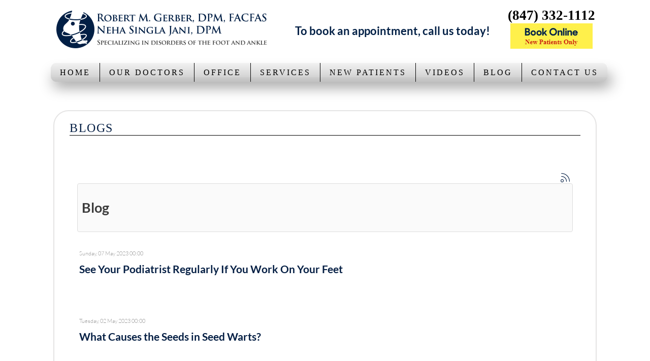

--- FILE ---
content_type: text/html; charset=utf-8
request_url: https://www.drrobertgerber.com/blogs?start=0
body_size: 11590
content:
<!DOCTYPE html><html lang=en-gb><head><base href=https://www.drrobertgerber.com/blogs /><meta http-equiv=content-type content="text/html; charset=utf-8"/><meta name=keywords content="foot doctor Evanston, il, podiatrist Evanston, il"/><meta name=robots content="max-snippet:-1, max-image-preview:large, max-video-preview:-1"/><meta name=description content="Dr. Robert Gerber blogs - Our foot, ankle and heel specialists are located in the Evanston, IL 60202 area."/><title>Podiatry Blogs | Podiatrist, Foot Doctor Evanston, IL 60202</title><link href="/blogs?format=feed" rel=alternate type=application/rss+xml title="Podiatry Blogs | Podiatrist, Foot Doctor Evanston, IL 60202 | Feed"/><link href="/blogs?format=feed&type=rss" rel=alternate type=application/rss+xml title="Podiatry Blogs | Podiatrist, Foot Doctor Evanston, IL 60202 | RSS 2.0"/><link href="/blogs?format=feed&type=atom" rel=alternate type=application/atom+xml title="Podiatry Blogs | Podiatrist, Foot Doctor Evanston, IL 60202 | Atom 1.0"/><link href=https://www.drrobertgerber.com/blogs rel=canonical /><link href=/favicon.ico rel="shortcut icon" type=image/vnd.microsoft.icon /> <script type=application/json class="joomla-script-options new">{"csrf.token":"8deee4540cbe5af7d2a41c36ec28bb55","system.paths":{"root":"","base":""}}</script><meta property=og:site_name content="Gerber Robert, DPM"/><meta property=og:title content="Podiatry Blogs | Podiatrist, Foot Doctor Evanston, IL 60202"/><meta property=og:type content=Category /><meta property=og:url content="https://www.drrobertgerber.com/blogs?start=0"/><meta property=og:description content="Dr. Robert Gerber blogs - Our foot, ankle and heel specialists are located in the Evanston, IL 60202 area."/><meta property=og:image content=https://www.drrobertgerber.com/images/logo-s.jpg /><meta property=og:image:width content=463 /><meta property=og:image:height content=463 /><meta name=twitter:card content=summary /><meta name=twitter:site content=@RobertGerberDPM /><meta name=twitter:creator content=@RobertGerberDPM /><meta name=twitter:title content="Podiatry Blogs | Podiatrist, Foot Doctor Evanston, IL 60202"/><meta name=twitter:description content="Dr. Robert Gerber blogs - Our foot, ankle and heel specialists are located in the Evanston, IL 60202 area."/><meta name=twitter:image content=https://www.drrobertgerber.com/images/logo-s.jpg /><meta name=twitter:image:width content=463 /><meta name=twitter:image:height content=463 /> <script type=application/ld+json>{"@context":"https://schema.org","@type":"BreadcrumbList","itemListElement":[{"@type":"ListItem","position":1,"name":"Home","item":"https://www.drrobertgerber.com/"},{"@type":"ListItem","position":2,"name":"Blogs","item":"https://www.drrobertgerber.com/blogs"}]}</script><meta name=viewport content="width=device-width, initial-scale=1.0"><meta name=format-detection content="telephone=no"><meta name=google-site-verification content=CUDY_XjsHa3dX6CE_kjWdiPNHu2FLgN-PCD0U7vqBTk /><link rel=apple-touch-icon sizes=180x180 href=/apple-touch-icon.png><link rel=icon type=image/png sizes=32x32 href=/favicon-32x32.png><link rel=icon type=image/png sizes=194x194 href=/favicon-194x194.png><link rel=icon type=image/png sizes=192x192 href=/android-chrome-192x192.png><link rel=icon type=image/png sizes=16x16 href=/favicon-16x16.png><link rel=manifest href=/site.webmanifest><link rel=mask-icon href=/safari-pinned-tab.svg color=#5bbad5><meta name=msapplication-TileColor content=#2b5797><meta name=theme-color content=#ffffff><style>@font-face{font-family:simple-line-icons;src:url(https://cdnjs.cloudflare.com/ajax/libs/simple-line-icons/2.4.1/fonts/Simple-Line-Icons.eot?v=2.4.0);src:url(https://cdnjs.cloudflare.com/ajax/libs/simple-line-icons/2.4.1/fonts/Simple-Line-Icons.eot?v=2.4.0#iefix) format('embedded-opentype'),url(https://cdnjs.cloudflare.com/ajax/libs/simple-line-icons/2.4.1/fonts/Simple-Line-Icons.woff2?v=2.4.0) format('woff2'),url(https://cdnjs.cloudflare.com/ajax/libs/simple-line-icons/2.4.1/fonts/Simple-Line-Icons.ttf?v=2.4.0) format('truetype'),url(https://cdnjs.cloudflare.com/ajax/libs/simple-line-icons/2.4.1/fonts/Simple-Line-Icons.woff?v=2.4.0) format('woff'),url(https://cdnjs.cloudflare.com/ajax/libs/simple-line-icons/2.4.1/fonts/Simple-Line-Icons.svg?v=2.4.0#simple-line-icons) format('svg');font-weight:400;font-style:normal;font-display:swap}a:active,a:focus{outline:0}img{border:none}.clr{clear:both;height:0;line-height:0;display:block;float:none;padding:0;margin:0;border:none}.even{padding:2px}.odd{padding:2px}div.k2LatestCommentsBlock ul,div.k2TopCommentersBlock ul,div.k2ItemsBlock ul,div.k2LoginBlock ul,div.k2UserBlock ul.k2UserBlockActions,div.k2UserBlock ul.k2UserBlockRenderedMenu,div.k2ArchivesBlock ul,div.k2AuthorsListBlock ul,div.k2CategoriesListBlock ul,div.k2UsersBlock ul{margin:0;padding:0 4px;list-style:none}div.k2LatestCommentsBlock ul li,div.k2TopCommentersBlock ul li,div.k2ItemsBlock ul li,div.k2LoginBlock ul li,div.k2ArchivesBlock ul li,div.k2AuthorsListBlock ul li,div.k2CategoriesListBlock ul li,div.k2UsersBlock ul li{display:block;padding:0;margin:0 0 24px 0}.clearList{display:none;float:none;clear:both}.lastItem{border:none}div.k2LatestCommentsBlock{}div.k2LatestCommentsBlock ul{}div.k2LatestCommentsBlock ul li{}div.k2TopCommentersBlock{}div.k2TopCommentersBlock ul{}div.k2TopCommentersBlock ul li{}div.k2ItemsBlock{}div.k2ItemsBlock ul{}div.k2ItemsBlock ul li{}div.k2ItemsBlock ul li a{}div.k2ItemsBlock ul li a:hover{}div.k2ItemsBlock ul li.lastItem{}div.k2ItemsBlock ul li a.moduleItemTitle{}div.k2ItemsBlock ul li a.moduleItemTitle:hover{}div.k2ItemsBlock ul li div.moduleItemIntrotext{display:block;padding:4px 0}div.k2ItemsBlock ul li div.moduleItemIntrotext a.moduleItemImage img{float:right;margin:2px 0 4px 4px;padding:0}div.k2ArchivesBlock{}div.k2ArchivesBlock ul{}div.k2ArchivesBlock ul li{}div.k2AuthorsListBlock{}div.k2AuthorsListBlock ul{}div.k2AuthorsListBlock ul li{}div.k2CategoriesListBlock{}div.k2CategoriesListBlock ul{}div.k2CategoriesListBlock ul li{}div.k2LoginBlock{}div.k2LoginBlock ul{}div.k2LoginBlock ul li{}div.k2UserBlock{}div.k2UserBlock ul.k2UserBlockActions{}div.k2UserBlock ul.k2UserBlockRenderedMenu{}div.k2UsersBlock{}div.k2UsersBlock ul{}div.k2UsersBlock ul li{}@font-face{font-family:'Cabin';font-style:normal;font-weight:400;font-stretch:normal;font-display:swap;src:url(https://fonts.gstatic.com/s/cabin/v35/u-4X0qWljRw-PfU81xCKCpdpbgZJl6XFpfEd7eA9BIxxkV2EH7alwg.ttf) format('truetype')}@font-face{font-family:'Cabin';font-style:normal;font-weight:500;font-stretch:normal;font-display:swap;src:url(https://fonts.gstatic.com/s/cabin/v35/u-4X0qWljRw-PfU81xCKCpdpbgZJl6XFpfEd7eA9BIxxkW-EH7alwg.ttf) format('truetype')}@font-face{font-family:'Lato';font-style:normal;font-weight:300;font-display:swap;src:url(https://fonts.gstatic.com/s/lato/v25/S6u9w4BMUTPHh7USSwiPHA.ttf) format('truetype')}@font-face{font-family:'Lato';font-style:normal;font-weight:400;font-display:swap;src:url(https://fonts.gstatic.com/s/lato/v25/S6uyw4BMUTPHjx4wWw.ttf) format('truetype')}@font-face{font-family:'Lato';font-style:normal;font-weight:700;font-display:swap;src:url(https://fonts.gstatic.com/s/lato/v25/S6u9w4BMUTPHh6UVSwiPHA.ttf) format('truetype')}@font-face{font-family:'Montserrat';font-style:normal;font-weight:400;font-display:swap;src:url(https://fonts.gstatic.com/s/montserrat/v31/JTUHjIg1_i6t8kCHKm4532VJOt5-QNFgpCtr6Hw5aX8.ttf) format('truetype')}@font-face{font-family:'Montserrat';font-style:normal;font-weight:500;font-display:swap;src:url(https://fonts.gstatic.com/s/montserrat/v31/JTUHjIg1_i6t8kCHKm4532VJOt5-QNFgpCtZ6Hw5aX8.ttf) format('truetype')}@font-face{font-family:'Roboto';font-style:normal;font-weight:300;font-stretch:normal;font-display:swap;src:url(https://fonts.gstatic.com/s/roboto/v50/KFOMCnqEu92Fr1ME7kSn66aGLdTylUAMQXC89YmC2DPNWuaabVmUiA8.ttf) format('truetype')}@font-face{font-family:'Roboto';font-style:normal;font-weight:400;font-stretch:normal;font-display:swap;src:url(https://fonts.gstatic.com/s/roboto/v50/KFOMCnqEu92Fr1ME7kSn66aGLdTylUAMQXC89YmC2DPNWubEbVmUiA8.ttf) format('truetype')}@font-face{font-family:'Roboto';font-style:normal;font-weight:500;font-stretch:normal;font-display:swap;src:url(https://fonts.gstatic.com/s/roboto/v50/KFOMCnqEu92Fr1ME7kSn66aGLdTylUAMQXC89YmC2DPNWub2bVmUiA8.ttf) format('truetype')}@media screen,projection{.hamburger{display:inline-block;cursor:pointer;transition-property:opacity,filter;transition-duration:0.15s;transition-timing-function:linear;font:inherit;color:inherit;text-transform:none;background-color:transparent;border:0;margin:0;overflow:visible}.hamburger:hover{opacity:0.7}.hamburger-box{width:30px;height:24px;display:inline-block;position:relative}.hamburger-inner{display:block;top:50%;margin-top:-2px}.hamburger-inner,.hamburger-inner::before,.hamburger-inner::after{width:30px;height:4px;background-color:#051f44;border-radius:4px;position:absolute;transition-property:transform;transition-duration:0.15s;transition-timing-function:ease}.hamburger-inner::before,.hamburger-inner::after{content:"";display:block}.hamburger-inner::before{top:-10px}.hamburger-inner::after{bottom:-10px}.hamburger--slider .hamburger-inner{top:2px}.hamburger--slider .hamburger-inner::before{top:10px;transition-property:transform,opacity;transition-timing-function:ease;transition-duration:0.15s}.hamburger--slider .hamburger-inner::after{top:20px}}@media screen,projection{body,html{width:100%;height:100%;padding:0;margin:0;font-family:'Lato',sans-serif;font-weight:300;font-size:18px;color:#3c3c3c;-webkit-text-size-adjust:100%}body{overflow-x:hidden}a{text-decoration:none}.clear{clear:both}input,textarea,button{outline:none}a img{border:none}.content{margin:0 auto;text-align:left;width:100%;max-width:1100px;padding:0 15px;box-sizing:border-box}.top-buttons{text-align:center;margin:20px 0px 5px 0px}.table{display:table;vertical-align:middle}.table-row{display:table-row}.table-cell{display:table-cell;vertical-align:middle;text-align:left}nav .social-btns{display:none}nav{position:relative;top:0;left:0;width:100%;z-index:9000;background:#fff;transition:all 0.3s}#homepage nav{background:#fff;position:relative}#homepage nav.slide{background:#fff;position:fixed}nav.slide{position:fixed;background:#fff;opacity:0;max-height:0;overflow:hidden}nav .content{max-width:1100px;display:flex;align-items:center;padding:0;justify-content:space-between}.inner-logo{padding:20px 15px 5px;display:inline-block;vertical-align:middle}.inner-logo img{max-width:100%}.mobile-logo{display:none}.topmenu{margin:0 auto 0 auto}.topmenu ul{padding:0px 0;margin:10px;display:flex;align-items:center;justify-content:center;box-shadow:6px 17px 29px #878787}.topmenu li{list-style:none;position:relative}.topmenu li a,span.nav-header,span.span-separator{text-decoration:none;text-transform:uppercase;font-family:auto;font-size:16px;letter-spacing:3px;font-weight:500;color:#000;transition:all 0.3s;white-space:nowrap;padding:10px 18px;border-radius:0px;border-right:1px solid #000;background-image:linear-gradient(to bottom,rgb(241 241 241 / 90%),rgb(195 195 195 / 90%))}.topmenu li:first-child a{border-radius:11px 0px 0px 11px}.topmenu li:last-child a{border-right:none;border-radius:0px 11px 11px 0px}.topmenu li a:hover,.topmenu li.active a,.topmenu li li a:hover,.topmenu li.active li a:hover,.topmenu li li.active a{background-image:linear-gradient(to bottom,rgb(116 116 116 / 90%),rgb(36 36 36 / 90%));color:#fff}.topmenu li li{display:block;padding:10px}.top-right{margin:0 10px 0 0;text-align:right}.top-phone,.top-phone a{display:inline-block;vertical-align:top;font-size:34px;font-weight:500;color:#fff}.top-phone{margin:-1px 10px 0 0;display:none}.top-loc{font-family:auto;color:#cac9c9;font-size:20px;margin-right:8px;display:flex;justify-content:center;align-items:center;flex-direction:column;gap:5px}.tl-links a{color:#000 !important;display:block;font-size:27px;font-weight:600;margin:10px 0 0}nav .social-btns{display:inline-flex;margin-top:4px;display:none}nav .social-btn{margin-right:5px;cursor:pointer;transition:all 0.3s;display:inline-block;vertical-align:middle}nav .social-btn:hover{transform:scale(1.1)}.hamburger{display:none}nav p{padding:0;margin:0;display:inline-block}.topline{padding-bottom:5px;margin-bottom:10px}.call-us p{color:#011f45;font-weight:700;font-size:22px;max-width:400px}.slider-block{padding:0 20px}.slider-block .content{border:2px solid #e5e4e4;padding:25px 30px 25px;max-width:1080px;border-radius:30px;overflow:hidden;margin:55px auto 10px}.hp-main-block{padding:0 20px}.hp-main-block .content{border:2px solid #e5e4e4;padding:0 30px 25px;max-width:1080px;border-radius:30px;overflow:hidden;margin:55px auto 10px}.hp-main-block .content h2{font-family:auto;color:#051f44;font-weight:500;font-size:24px;text-transform:uppercase;letter-spacing:1.5px}.hp-main-block .content h2::after{content:'';position:relative;display:block;bottom:0;left:0%;margin-left:0px;width:100%;height:1px;background-color:#000}.hp-main-block-wrap{display:flex;justify-content:space-between;align-items:center;flex-direction:row}.hmb-right h3{font-family:revert;font-style:italic;color:#051f44}.hmb-left{width:38%;float:left;margin-right:30px}.hmb-left img{max-width:422px !important;width:100% !important}.hmb-right{width:63%;float:right}.services-block{padding:0 20px}.services-block .content{border:2px solid #e5e4e4;padding:0px 30px 25px;max-width:1080px;border-radius:30px;overflow:hidden;margin:55px auto 10px}.services-block .content h3{font-family:auto;color:#051f44;font-weight:500;font-size:24px;text-transform:uppercase;letter-spacing:1.5px}.services-block .content h3::after{content:'';position:relative;display:block;bottom:0;left:0%;margin-left:0px;width:100%;height:1px;background-color:#000}.services-block .services-box-wrap li{list-style-type:none;display:inline-block;width:240px;height:195px;margin-inline-start:0px;margin-inline-end:0px;border:0px solid rgb(116 116 116 / 90%);margin:5px;clear:both;overflow:hidden;background:rgb(116 116 116 / 90%);font-family:auto}.services-block .services-box-wrap li img{margin-bottom:7px;width:100% !important;height:auto !important}.services-block .overlay{width:240px;height:195px;position:absolute}.sb-btn-wrap{display:block;text-align:center;padding-top:25px}.sb-btn{text-decoration:none;text-transform:uppercase;font-family:auto;font-size:18px;letter-spacing:4px;font-weight:500;color:rgb(255,255,255) !important;transition:all 0.3s;white-space:nowrap;padding:10px 20px;border-radius:12px;border:none;background-image:linear-gradient(to bottom,rgb(90 132 199),rgb(3 34 64))}.sb-btn:hover{background-image:linear-gradient(to bottom,rgb(7 49 102),rgb(0 77 175));cursor:pointer}.doctors-block{padding:0 20px}.doctors-block .content{border:2px solid #e5e4e4;padding:0 30px 25px;max-width:1080px;border-radius:30px;overflow:hidden;margin:55px auto 10px}.doctors-block .content h3{font-family:auto;color:#051f44;font-weight:500;font-size:24px;text-transform:uppercase;letter-spacing:1.5px}.doctors-block .content h3::after{content:'';position:relative;display:block;bottom:0;left:0%;margin-left:0px;width:100%;height:1px;background-color:#000}.mod-wrap{display:flex;align-items:flex-start;justify-content:center;flex-wrap:wrap;gap:16px}.mod-wrap .doctor{width:calc(50% - 8px);display:flex;gap:16px;justify-content:space-between}.mod-wrap .doctor p{width:50%}.od{transition-duration:0.3s;width:50%}.od:hover{transform:scale(1.05)}.od a{display:flex;align-items:center;justify-content:center;flex-direction:column;width:100%}.od a img{width:100%}.od a span{font-weight:bold;color:#002046;margin-top:8px;font-size:18px}.locations-block{padding:0 20px}.locations-block .content{border:2px solid #e5e4e4;padding:0 30px 25px;max-width:1080px;border-radius:30px;overflow:hidden;margin:55px auto 10px}.locations-block .content h3{font-family:auto;color:#051f44;font-weight:500;font-size:24px;text-transform:uppercase;letter-spacing:1.5px}.locations-block .content h3::after{content:'';position:relative;display:block;bottom:0;left:0%;margin-left:0px;width:100%;height:1px;background-color:#000}.hp-office-left{float:left}.hp-office-right{float:right;width:65%}.address{font-size:18px;margin-bottom:10px}.phone{font-family:auto;color:#051f44;font-weight:500;font-size:24px;text-transform:uppercase;letter-spacing:1.5px;margin-bottom:10px}.blogs-block{padding:0 20px}.blogs-block .content{border:2px solid #e5e4e4;padding:30px 30px 30px;max-width:1080px;border-radius:30px;overflow:hidden;margin:55px auto 10px}.blogs-block h2{font-family:auto;color:#051f44;font-weight:500;font-size:24px;text-transform:uppercase;letter-spacing:1.5px}.blogs-block h2:after{content:'';position:relative;display:block;bottom:0;left:0%;margin-left:0px;width:100%;height:1px;background-color:#000}.blogs-list ul{display:inline-block;padding:0;margin:0 auto;text-align:left}.blogs-list li{list-style:none;display:block;padding:8px 0 8px 15px;position:relative}.blogs-list li::before{display:none;content:'•';position:absolute;left:0;top:10px;color:#011f45}.blogs-list li a{color:#011f45;text-decoration:none;font-size:16px;font-weight:400;font-family:auto}.blogs-list li a:hover{text-decoration:underline}.connect-with-us .content{display:flex;justify-content:center;align-items:center;flex-wrap:wrap}.cwu-tittle{margin:0 15px}.connect-with-us .content .cwu-tittle h3{font-family:auto;color:#051f44;font-weight:500;font-size:38px;text-transform:uppercase;letter-spacing:1.5px}.cwu-social-btn-wrap{display:flex;justify-content:center;align-items:center}.cwu-btn a{display:flex;justify-content:space-evenly;align-items:center;border:1px solid black;font-size:16px;width:100px;height:25px;margin:5px;color:#000 !important;font-weight:500;transition-duration:0.3s}.cwu-btn a:hover{color:#fff !important;background:rgb(0 25 70);transform:scale(1.1)}footer{background:#021a38}footer .content{text-align:center}.logo-footer{display:inline-block;vertical-align:middle;padding:30px;max-width:430px}.quick-links-block{display:inline-block;vertical-align:middle;padding:30px;text-align:left}footer h4{font-size:18px;font-weight:400;color:#fff;margin-top:0;padding-top:0}.quick-links-block ul{padding:0;margin:0}.quick-links-block li{display:block;list-style:none;padding:2px 0;color:#f8f8f8;font-size:18px}.quick-links-block li a,.quick-links-block li.a{color:#f8f8f8;font-size:18px;line-height:25px;text-decoration:none}.quick-links-block li a:hover{text-decoration:underline}.bottom-loc-block{display:inline-block;vertical-align:top;padding:30px 0 30px 30px;text-align:left;color:#f8f8f8;font-size:18px;line-height:25px}.white-text{color:#fff}.offices-block{display:flex}.office{padding-right:30px}.copy-left,.copy-right{text-align:left;float:left;color:#f8f8f8;font-size:14px;padding:30px}.copy-left a,.copy-right a{color:#f8f8f8;text-decoration:none}.copy-left a:hover,.copy-right a:hover{text-decoration:underline}.copy-right{text-align:right;float:right}.social-btns p,.top-phone p,.connect-block p,.about-block h2 p,.topline p{display:inline-block;padding:0;margin:0}.inner-pages{margin:0 auto;border:2px solid #e5e4e4;padding:0 30px 25px;max-width:1080px;border-radius:30px;margin-top:55px;margin-bottom:0px;overflow:hidden}.inner-pages .content{max-width:1100px}.inner-pages .page-header{margin-bottom:20px}.inner-pages .page-header h2{padding:20px 0;margin:0 auto 20px auto;position:relative;font-family:auto;color:#051f44;font-weight:500;font-size:24px;text-transform:uppercase;letter-spacing:1.5px;text-align:left}.inner-pages .page-header h2::after{content:'';position:relative;display:block;bottom:0;left:0%;margin-left:0px;width:100%;height:1px;background-color:#000}.offices{margin:0;width:100%;float:left}.services-box-wrap{text-align:center;padding-inline-start:0px;max-width:1200px;border:0px solid #000;margin:0 auto;list-style-type:none;padding:0}.services-box-wrap li{list-style-type:none;display:inline-block;width:285px;height:225px;margin-inline-start:0px;margin-inline-end:0px;border:0px solid rgb(116 116 116 / 90%);margin:5px;clear:both;overflow:hidden;background:rgb(116 116 116 / 90%);font-family:auto}.services-box-wrap li img{margin-bottom:7px}.overlay{height:225px;width:285px;position:absolute}.services-box-wrap li:hover .overlay{background-color:rgba(0,0,0,0.2)}.services-box-wrap li a{color:#fff !important;font-weight:600;font-size:15px}div.k2LatestCommentsBlock ul,div.k2TopCommentersBlock ul,div.k2ItemsBlock ul,div.k2LoginBlock ul,div.k2UserBlock .k2UserBlockActions,div.k2UserBlock .k2UserBlockRenderedMenu,div.k2ArchivesBlock ul,div.k2AuthorsListBlock ul,div.k2CategoriesListBlock ul,div.k2UsersBlock ul{padding:10px 20px;margin:0}div.k2LatestCommentsBlock li,div.k2TopCommentersBlock li,div.k2ItemsBlock li,div.k2LoginBlock li,div.k2ArchivesBlock li,div.k2AuthorsListBlock li,div.k2CategoriesListBlock li,div.k2UsersBlock li{margin:0;display:block;padding:8px 0 8px 15px}.clearList{display:none !important}input,textarea,button,select{outline:none;padding:4px}#homepage #k2ModuleBox163 ul{display:flex;justify-content:center;align-items:flex-start;flex-wrap:wrap}#homepage #k2ModuleBox163 li{max-width:300px;display:flex;flex-direction:column-reverse}#homepage #k2ModuleBox163 li img{padding:0;margin:0;width:100%}body#homepage .content.h{display:none}}@media only screen and (max-width:1100px),only not all{nav .content{max-width:930px}.inner-logo{width:380px}.call-us p{font-size:18px}.topmenu li a,span.nav-header,span.span-separator{font-size:15px;padding:8px 8px}.call-us p{font-size:22px;max-width:245px}}@media only screen and (max-width:1080px),only not all{.mod-wrap .doctor{justify-content:center}.mod-wrap .doctor p{max-width:50%}.od a{width:165px;text-align:center}}@media only screen and (max-width:950px),only not all{.topmenu li a,span.nav-header,span.span-separator{font-size:15px;padding:8px 8px}.hp-office-right{float:right;width:55%}}@media only screen and (max-width:935px),only not all{body{font-size:16px}.topmenu li:last-child a{border-radius:0}.topmenu li:first-child a{border-radius:0}.top-buttons{text-align:center;margin:10px 0px 5px 18px}.top-right{margin:0;text-align:right;align-items:flex-start;padding:12px 20px 1px 0}.top-loc{margin-right:0}.tl-links a{margin:0}.call-us p{font-size:18px;max-width:400px}.top-loc{justify-content:center;align-items:center;flex-direction:row;gap:10px}.mobile-logo{display:inline-block;width:70%;max-width:300px;padding:10px 5px 10px 15px}.mobile-logo img{max-width:100%}.inner-logo{display:none}.hamburger{display:inline-block;position:relative;z-index:9002;margin:10px 20px 10px auto}body .accessib-block{top:30% !important}nav.slide{max-height:3000px;overflow:visible;opacity:1}.topmenu{position:fixed;z-index:9001;top:-150%;bottom:0;left:0;right:0;width:100%;height:100%;overflow-x:hidden;overflow-y:auto;background:#fff;transition:all 0.3s;margin:0}.topmenu ul{display:block;padding:40px 15px 15px 15px;box-shadow:none}.topmenu li{display:block;padding:5px;margin:12px 0}.topmenu li a,span.nav-header,span.span-separator{font-size:15px}.inner-nav.slide{display:none}nav .content{display:flex}.inner-logo{max-width:250px}.topline{margin-bottom:0;border-bottom:1px solid #051f44}.inner-pages{margin-top:15px}.hp-main-block .content{margin:15px auto 10px}}@media only screen and (max-width:930px),only not all{.logo-footer{display:block;margin:0 auto}}@media only screen and (max-width:820px),only not all{.mod-wrap .doctor{width:100%;justify-content:center}.mod-wrap .doctor.right{flex-direction:row-reverse}.mod-wrap .doctor p{width:100%;max-width:100%}.od{width:auto}.hmb-right p{font-size:16px}}@media only screen and (max-width:800px),only not all{body .accessib-block{top:40% !important}.copy-left,.copy-right{width:100%;padding:0;text-align:center}.copy-right p{margin-top:0}}@media only screen and (max-width:768px),only not all{.hp-main-block-wrap{flex-direction:column}.hmb-left{width:100%;float:none;text-align:center;margin:0 auto}.hmb-right{width:100%;float:none}}@media only screen and (max-width:767px),only not all{.copy-left,.copy-right{font-size:12px}.inner-pages .page-header h2{font-size:28px}}@media only screen and (max-width:760px),only not all{.connect-with-us .content .cwu-tittle h3{margin:15px 0}.cwu-social-btn-wrap{margin-bottom:20px}}@media only screen and (max-width:750px),only not all{.hp-office-left{float:none}.hp-office-left .address{text-align:center}.hp-office-left{float:none;display:flex;justify-content:center;align-items:center;flex-direction:column}.hp-office-right{float:none;width:100%;margin-top:20px}}@media only screen and (max-width:730px),only not all{.topline .content{display:flex;flex-direction:column}.top-buttons{text-align:center;margin:10px auto 0}.top-right{padding:8px 0 0}nav .social-btns,.top-phone{display:none}}@media only screen and (max-width:700px),only not all{.services-block .content ul{column-count:2}}@media only screen and (max-width:630px),only not all{nav .social-btns{margin:2px 0 3px}}@media only screen and (max-width:550px),only not all{.topline .content{display:flex;flex-direction:column}.top-buttons{text-align:center;margin:10px auto 0}.top-right{padding:5px}nav .social-btns,.top-phone{display:none}.mod-wrap .doctor.left{flex-direction:column-reverse;align-items:center}.mod-wrap .doctor.right{flex-direction:column;align-items:center}.mod-wrap .doctor p{max-width:100%;margin:0 auto 20px}.services-block .content ul{column-count:1}.logo-footer{max-width:350px}}@media only screen and (max-width:430px),only not all{.connect-with-us .content .cwu-tittle h3{font-size:30px;text-align:center}.cwu-social-btn-wrap{flex-wrap:wrap}.logo-footer{padding:30px 0;max-width:280px}}@media only screen and (max-width:420px),only not all{.top-loc{justify-content:center;align-items:center;flex-direction:column;gap:5px}}@media screen,projection{#system-message-container{z-index:9999;text-align:center;position:relative}}@media screen,projection{body .accessib-block{position:fixed;top:25%;right:-190px;z-index:9999;*/display:flex;*/ display:none;background:transparent !important;-webkit-transition:all 0.5s;-moz-transition:all 0.5s;-o-transition:all 0.5s;transition:all 0.5s;height:40px}.accessib-btn{width:40px;height:40px;background-color:#4885ed;display:flex;align-items:center;justify-content:center}.accessib-btn path{fill:#fff}.accessib-tools{width:190px;background:#fff}.accessib-tools button{display:flex;align-items:center;width:100%;text-align:left;background:transparent;border:none;font-size:13px;padding:5px 10px;margin:0;-webkit-transition:all 0.2s;-moz-transition:all 0.2s;-o-transition:all 0.2s;transition:all 0.2s}.accessib-tools button svg{margin-right:10px}}</style><link rel=preload href=/media/plg_jchoptimize/cache/css/66b7fe25876cd5bb7aeb519502e48469.css as=style onload="this.onload=null;this.rel='stylesheet'"><noscript><link rel=stylesheet href=/media/plg_jchoptimize/cache/css/66b7fe25876cd5bb7aeb519502e48469.css></noscript> <script>(function(w){"use strict";if(!w.loadCSS){w.loadCSS=function(){};}
var rp=loadCSS.relpreload={};rp.support=(function(){var ret;try{ret=w.document.createElement("link").relList.supports("preload");}catch(e){ret=false;}
return function(){return ret;};})();rp.bindMediaToggle=function(link){var finalMedia=link.media||"all";function enableStylesheet(){if(link.addEventListener){link.removeEventListener("load",enableStylesheet);}else if(link.attachEvent){link.detachEvent("onload",enableStylesheet);}
link.setAttribute("onload",null);link.media=finalMedia;}
if(link.addEventListener){link.addEventListener("load",enableStylesheet);}else if(link.attachEvent){link.attachEvent("onload",enableStylesheet);}
setTimeout(function(){link.rel="stylesheet";link.media="only x";});setTimeout(enableStylesheet,3000);};rp.poly=function(){if(rp.support()){return;}
var links=w.document.getElementsByTagName("link");for(var i=0;i<links.length;i++){var link=links[i];if(link.rel==="preload"&&link.getAttribute("as")==="style"&&!link.getAttribute("data-loadcss")){link.setAttribute("data-loadcss",true);rp.bindMediaToggle(link);}}};if(!rp.support()){rp.poly();var run=w.setInterval(rp.poly,500);if(w.addEventListener){w.addEventListener("load",function(){rp.poly();w.clearInterval(run);});}else if(w.attachEvent){w.attachEvent("onload",function(){rp.poly();w.clearInterval(run);});}}
if(typeof exports!=="undefined"){exports.loadCSS=loadCSS;}
else{w.loadCSS=loadCSS;}}(typeof global!=="undefined"?global:this));</script><noscript><style>.jch-lazyload{display:none}</style> </noscript> </head><body id=default><noscript><iframe src="https://www.googletagmanager.com/ns.html?id=GTM-NNVXXK9"
height=0 width=0 style=display:none;visibility:hidden></iframe></noscript><div class=accessib-block><div class=accessib-btn style="font-size: 10px;"> <svg width=24px height=24px viewBox="0 0 24 24" version=1.1 xmlns=http://www.w3.org/2000/svg xmlns:xlink=http://www.w3.org/1999/xlink> <g id=Page-1 stroke=none stroke-width=1 fill=none fill-rule=evenodd> <g id=wheelchair-solid fill=#000000 fill-rule=nonzero> <path d="M23.2547344,18.0782344 L23.921625,19.4218125 C24.1057969,19.7928281 23.9542969,20.242875 23.5832812,20.4270469 L20.5146094,21.9685781 C19.7623125,22.3420313 18.8479219,22.0245469 18.490125,21.262875 L15.5474531,15 L9,15 C8.25351563,15 7.62065625,14.4510938 7.51504687,13.7121094 C5.92654688,2.5925625 6.0178125,3.2833125 6,3 C6,1.29571875 7.42115625,-0.076640625 9.1430625,0.003328125 C10.7026406,0.07575 11.9578125,1.35825 11.9989219,2.919 C12.0396094,4.46273438 10.9136719,5.75132812 9.43917188,5.96770312 L9.65807813,7.50004688 L15.75,7.50004688 C16.1642344,7.50004688 16.5,7.8358125 16.5,8.25004687 L16.5,9.75004687 C16.5,10.1642813 16.1642344,10.5000469 15.75,10.5000469 L10.0866563,10.5000469 L10.3009687,12.0000469 L16.5,12.0000469 C17.0813636,12.0000547 17.6103689,12.3359937 17.8575937,12.8621719 L20.5536094,18.6 L22.2494531,17.7398906 C22.6204688,17.5557188 23.0705625,17.7072188 23.2547344,18.0782344 Z M14.5949062,16.5 L13.4461875,16.5 C13.081125,19.0408125 10.8901875,21 8.25,21 C5.35514062,21 3,18.6448594 3,15.75 C3,13.8044531 4.06378125,12.1027031 5.6401875,11.1958125 C5.4661875,9.97870313 5.319375,8.952375 5.1954375,8.08645313 C2.1541875,9.303 0,12.2795156 0,15.75 C0,20.2990781 3.70092188,24 8.25,24 C11.6189063,24 14.5221563,21.9699375 15.8020313,19.069125 L14.5949062,16.5 Z" id=Shape></path> </g> </g> </svg> </div><div class=accessib-tools> <button class="increaseFont clean-gray"> <svg style=width:24px;height:24px viewBox="0 0 24 24"> <path d=M5.12,14L7.5,7.67L9.87,14M6.5,5L1,19H3.25L4.37,16H10.62L11.75,19H14L8.5,5H6.5M18,7L13,12.07L14.41,13.5L17,10.9V17H19V10.9L21.59,13.5L23,12.07L18,7Z /> </svg> Increase Font Size </button> <button class="decreaseFont clean-gray"> <svg style=width:24px;height:24px viewBox="0 0 24 24"> <path d=M5.12,14L7.5,7.67L9.87,14M6.5,5L1,19H3.25L4.37,16H10.62L11.75,19H14L8.5,5H6.5M18,17L23,11.93L21.59,10.5L19,13.1V7H17V13.1L14.41,10.5L13,11.93L18,17Z /> </svg> Decrease Font Size </button> <button class="grayscaleAll clean-gray"> <svg style=width:24px;height:24px viewBox="0 0 24 24"> <path d="M11,7A2,2 0 0,0 9,9V15A2,2 0 0,0 11,17H13A2,2 0 0,0 15,15V11H13V15H11V9H15V7H11Z"/> </svg> Grayscale </button> <button class="negativeBg clean-gray"> <svg style=width:24px;height:24px viewBox="0 0 24 24"> <path d="M9,7V17H11V12L13,17H15V7H13V12L11,7H9M5,3H19A2,2 0 0,1 21,5V19A2,2 0 0,1 19,21H5A2,2 0 0,1 3,19V5A2,2 0 0,1 5,3Z"/> </svg> Negative Background </button> <button class="lightBg clean-gray"> <svg style=width:24px;height:24px viewBox="0 0 24 24"> <path d="M9,7H11V15H15V17H9V7M5,3H19A2,2 0 0,1 21,5V19A2,2 0 0,1 19,21H5A2,2 0 0,1 3,19V5A2,2 0 0,1 5,3M5,5V19H19V5H5Z"/> </svg> Light Background </button> <button class="underlineLinks clean-gray"> <svg style=width:24px;height:24px viewBox="0 0 24 24"> <path d="M3.9,12C3.9,10.29 5.29,8.9 7,8.9H11V7H7A5,5 0 0,0 2,12A5,5 0 0,0 7,17H11V15.1H7C5.29,15.1 3.9,13.71 3.9,12M8,13H16V11H8V13M17,7H13V8.9H17C18.71,8.9 20.1,10.29 20.1,12C20.1,13.71 18.71,15.1 17,15.1H13V17H17A5,5 0 0,0 22,12A5,5 0 0,0 17,7Z"/> </svg> Underline Links </button> <button class="resetAll clean-gray"> <svg style=width:24px;height:24px viewBox="0 0 24 24"> <path d="M2 12C2 16.97 6.03 21 11 21C13.39 21 15.68 20.06 17.4 18.4L15.9 16.9C14.63 18.25 12.86 19 11 19C4.76 19 1.64 11.46 6.05 7.05C10.46 2.64 18 5.77 18 12H15L19 16H19.1L23 12H20C20 7.03 15.97 3 11 3C6.03 3 2 7.03 2 12Z"/> </svg> Reset All </button> </div> </div> <nav class=inner-nav><div class=topline><div class=content><div class="inner-logo froml"> <a href=/> <img src=/templates/theme/images/logo.png alt="Podiatrist Robert Gerber, DPM, FACFAS - Foot Doctor Evanston, IL 60202" title="Podiatrist Evanston, IL"/></a> </div><div class=top-buttons><div class=call-us><p>To book an appointment, call us today!</p></div></div><div class="top-right fromr"><div class=top-phone> </div><div class=social-btns> </div><div class=top-loc><div class=tl-links><a href=tel:+18473321112>(847) 332-1112</a> </div><div><a href=https://www.zocdoc.com/practice/robert-gerber-49074 class=zd-plugin data-type=book-button data-practice-id=49074 title='Robert Gerber, DPM'><img src=https://www.drrobertgerber.com/images/zocdoc.jpg alt='Robert Gerber, DPM' title='Robert Gerber, DPM' style='border: 0'/></a> </div></div></div></div></div><div class=content><div class=mobile-logo> <a href=/> <img src=/templates/theme/images/logo.png alt="Podiatrist Robert Gerber, DPM, FACFAS - Foot Doctor Evanston, IL 60202" title="Podiatrist Evanston, IL"/></a> </div><div class=topmenu><ul class="nav menu mod-list"> <li class="item-101 default"><a href=/ title="Podiatrist Evanston, IL">Home</a></li><li class=item-129><a href=/our-doctors title="Foot Doctor Evanston, IL">Our Doctors</a></li><li class=item-130><a href=/evanston-podiatry-office title="Evanston Podiatry Office">Office</a></li><li class=item-326><a href=/services title="Advanced Podiatry Services">Services</a></li><li class=item-131><a href=/new-patients title="Information for New Patients">New Patients</a></li><li class=item-623><a href=/videos title="Podiatry Videos">Videos</a></li><li class=item-127><a href=/blog title="Evanston Podiatry Blog">Blog</a></li><li class=item-134><a href=/contact-us title="Contact our Podiatrists">Contact Us</a></li></ul></div><div class="hamburger hamburger--slider"><div class=hamburger-box><div class=hamburger-inner></div></div></div></div></nav> <nav class="inner-nav slide"><div class=topline><div class=content><div class="inner-logo froml"> <a href=/><img src=[data-uri] data-src=/templates/theme/images/logo.png class=jch-lazyload alt="Doctor Robert Gerber, DPM, FACFAS - Podiatrist Evanston, IL 60202" title="Foot Doctor Evanston, IL"/><noscript><img src=/templates/theme/images/logo.png alt="Doctor Robert Gerber, DPM, FACFAS - Podiatrist Evanston, IL 60202" title="Foot Doctor Evanston, IL"/></noscript></a> </div><div class=top-buttons><div class=call-us><p>To book an appointment, call us today!</p></div></div><div class="top-right fromr"><div class=top-phone> </div><div class=social-btns> </div><div class=top-loc><div class=tl-links><a href=tel:+18473321112>(847) 332-1112</a> </div><div><a href=https://www.zocdoc.com/practice/robert-gerber-49074 class=zd-plugin data-type=book-button data-practice-id=49074 title='Robert Gerber, DPM'><img src=[data-uri] data-src=https://www.drrobertgerber.com/images/zocdoc.jpg class=jch-lazyload alt='Robert Gerber, DPM' title='Robert Gerber, DPM' style='border: 0'/><noscript><img src=https://www.drrobertgerber.com/images/zocdoc.jpg alt='Robert Gerber, DPM' title='Robert Gerber, DPM' style='border: 0'/></noscript></a> </div></div></div></div></div><div class=content><div class=mobile-logo> <a href=/> <img src=[data-uri] data-src=/templates/theme/images/logo.png class=jch-lazyload alt="Doctor Robert Gerber, DPM, FACFAS - Podiatrist Evanston, IL 60202" title="Foot Doctor Evanston, IL"/><noscript><img src=/templates/theme/images/logo.png alt="Doctor Robert Gerber, DPM, FACFAS - Podiatrist Evanston, IL 60202" title="Foot Doctor Evanston, IL"/></noscript></a> </div><div class=topmenu><ul class="nav menu mod-list"> <li class="item-101 default"><a href=/ title="Podiatrist Evanston, IL">Home</a></li><li class=item-129><a href=/our-doctors title="Foot Doctor Evanston, IL">Our Doctors</a></li><li class=item-130><a href=/evanston-podiatry-office title="Evanston Podiatry Office">Office</a></li><li class=item-326><a href=/services title="Advanced Podiatry Services">Services</a></li><li class=item-131><a href=/new-patients title="Information for New Patients">New Patients</a></li><li class=item-623><a href=/videos title="Podiatry Videos">Videos</a></li><li class=item-127><a href=/blog title="Evanston Podiatry Blog">Blog</a></li><li class=item-134><a href=/contact-us title="Contact our Podiatrists">Contact Us</a></li></ul></div><div class="hamburger hamburger--slider"><div class=hamburger-box><div class=hamburger-inner></div></div></div></div></nav><div class="content h"><div class=inner-pages><div class="page-header rha"><h2 itemprop=headline> Blogs </h2></div><div class="content rha"><div id=system-message-container> </div><div id=k2Container class=itemListView><div class=k2FeedIcon> <a href="/blogs?format=feed" title="Subscribe to this RSS feed"> <span>Subscribe to this RSS feed</span> </a> <div class=clr></div></div><div class=itemListCategoriesBlock><div class=itemListCategory><h2>Blog</h2><div class=clr></div></div></div><div class=itemList><div id=itemListLeading><div class="itemContainer itemContainerLast" style=width:100.0%;><div class="catItemView groupLeading"><div class=catItemHeader> <span class=catItemDateCreated> Sunday, 07 May 2023 00:00 </span> <h3 class=catItemTitle> <a href=/blogs/item/208-see-your-podiatrist-regularly-if-you-work-on-your-feet> See Your Podiatrist Regularly If You Work On Your Feet </a> </h3></div><div class=catItemBody><div class=clr></div><div class=clr></div></div><div class=clr></div><div class=clr></div><div class=clr></div><div class=clr></div></div></div><div class=clr></div><div class="itemContainer itemContainerLast" style=width:100.0%;><div class="catItemView groupLeading"><div class=catItemHeader> <span class=catItemDateCreated> Tuesday, 02 May 2023 00:00 </span> <h3 class=catItemTitle> <a href=/blogs/item/207-what-causes-the-seeds-in-seed-warts> What Causes the Seeds in Seed Warts? </a> </h3></div><div class=catItemBody><div class=clr></div><div class=clr></div></div><div class=clr></div><div class=clr></div><div class=clr></div><div class=clr></div></div></div><div class=clr></div><div class=clr></div></div><div id=itemListPrimary><div class="itemContainer itemContainerLast" style=width:100.0%;><div class="catItemView groupPrimary"><div class=catItemHeader> <span class=catItemDateCreated> Tuesday, 25 April 2023 00:00 </span> <h3 class=catItemTitle> <a href=/blogs/item/205-flat-feet-development-in-children> Flat Feet Development in Children </a> </h3></div><div class=catItemBody><div class=clr></div><div class=clr></div></div><div class=clr></div><div class=clr></div><div class=clr></div><div class=clr></div></div></div><div class=clr></div><div class="itemContainer itemContainerLast" style=width:100.0%;><div class="catItemView groupPrimary"><div class=catItemHeader> <span class=catItemDateCreated> Tuesday, 18 April 2023 00:00 </span> <h3 class=catItemTitle> <a href=/blogs/item/203-reasons-why-toenail-fungus-may-develop> Reasons Why Toenail Fungus May Develop </a> </h3></div><div class=catItemBody><div class=clr></div><div class=clr></div></div><div class=clr></div><div class=clr></div><div class=clr></div><div class=clr></div></div></div><div class=clr></div><div class="itemContainer itemContainerLast" style=width:100.0%;><div class="catItemView groupPrimary"><div class=catItemHeader> <span class=catItemDateCreated> Tuesday, 11 April 2023 00:00 </span> <h3 class=catItemTitle> <a href=/blogs/item/201-flip-flop-straps> Flip-Flop Straps </a> </h3></div><div class=catItemBody><div class=clr></div><div class=clr></div></div><div class=clr></div><div class=clr></div><div class=clr></div><div class=clr></div></div></div><div class=clr></div><div class="itemContainer itemContainerLast" style=width:100.0%;><div class="catItemView groupPrimary"><div class=catItemHeader> <span class=catItemDateCreated> Friday, 07 April 2023 00:00 </span> <h3 class=catItemTitle> <a href=/blogs/item/199-reminder-when-was-the-last-time> Reminder: When Was the Last Time...? </a> </h3></div><div class=catItemBody><div class=clr></div><div class=clr></div></div><div class=clr></div><div class=clr></div><div class=clr></div><div class=clr></div></div></div><div class=clr></div><div class=clr></div></div><div id=itemListSecondary><div class="itemContainer itemContainerLast" style=width:100.0%;><div class="catItemView groupSecondary"><div class=catItemHeader> <span class=catItemDateCreated> Tuesday, 04 April 2023 00:00 </span> <h3 class=catItemTitle> <a href=/blogs/item/198-summer-and-winter-months-may-cause-cracked-heels> Summer and Winter Months May Cause Cracked Heels </a> </h3></div><div class=catItemBody><div class=clr></div><div class=clr></div></div><div class=clr></div><div class=clr></div><div class=clr></div><div class=clr></div></div></div><div class=clr></div><div class="itemContainer itemContainerLast" style=width:100.0%;><div class="catItemView groupSecondary"><div class=catItemHeader> <span class=catItemDateCreated> Tuesday, 28 March 2023 00:00 </span> <h3 class=catItemTitle> <a href=/blogs/item/196-causes-of-gout> Causes of Gout </a> </h3></div><div class=catItemBody><div class=clr></div><div class=clr></div></div><div class=clr></div><div class=clr></div><div class=clr></div><div class=clr></div></div></div><div class=clr></div><div class="itemContainer itemContainerLast" style=width:100.0%;><div class="catItemView groupSecondary"><div class=catItemHeader> <span class=catItemDateCreated> Tuesday, 21 March 2023 00:00 </span> <h3 class=catItemTitle> <a href=/blogs/item/194-broken-ankles-and-casts> Broken Ankles and Casts </a> </h3></div><div class=catItemBody><div class=clr></div><div class=clr></div></div><div class=clr></div><div class=clr></div><div class=clr></div><div class=clr></div></div></div><div class=clr></div><div class="itemContainer itemContainerLast" style=width:100.0%;><div class="catItemView groupSecondary"><div class=catItemHeader> <span class=catItemDateCreated> Tuesday, 14 March 2023 00:00 </span> <h3 class=catItemTitle> <a href=/blogs/item/192-prevent-running-injuries> Prevent Running Injuries </a> </h3></div><div class=catItemBody><div class=clr></div><div class=clr></div></div><div class=clr></div><div class=clr></div><div class=clr></div><div class=clr></div></div></div><div class=clr></div><div class=clr></div></div><div id=itemListLinks><h4>More...</h4><div class="itemContainer itemContainerLast" style=width:100.0%;><div class="catItemView groupLinks"><div class=catItemHeader> <span class=catItemDateCreated> Wednesday, 08 March 2023 00:00 </span> <h3 class=catItemTitle> <a href=/blogs/item/190-heel-pain-can-be-treated> Heel Pain Can Be Treated! </a> </h3></div><div class=catItemBody><div class=clr></div><div class=clr></div></div><div class=clr></div><div class=clr></div><div class=clr></div><div class=clr></div></div></div><div class=clr></div><div class="itemContainer itemContainerLast" style=width:100.0%;><div class="catItemView groupLinks"><div class=catItemHeader> <span class=catItemDateCreated> Tuesday, 07 March 2023 00:00 </span> <h3 class=catItemTitle> <a href=/blogs/item/189-symptoms-of-poor-circulation> Symptoms of Poor Circulation </a> </h3></div><div class=catItemBody><div class=clr></div><div class=clr></div></div><div class=clr></div><div class=clr></div><div class=clr></div><div class=clr></div></div></div><div class=clr></div><div class="itemContainer itemContainerLast" style=width:100.0%;><div class="catItemView groupLinks"><div class=catItemHeader> <span class=catItemDateCreated> Tuesday, 28 February 2023 00:00 </span> <h3 class=catItemTitle> <a href=/blogs/item/186-blister-prevention> Blister Prevention </a> </h3></div><div class=catItemBody><div class=clr></div><div class=clr></div></div><div class=clr></div><div class=clr></div><div class=clr></div><div class=clr></div></div></div><div class=clr></div><div class="itemContainer itemContainerLast" style=width:100.0%;><div class="catItemView groupLinks"><div class=catItemHeader> <span class=catItemDateCreated> Tuesday, 21 February 2023 00:00 </span> <h3 class=catItemTitle> <a href=/blogs/item/183-employment-statistics-for-podiatrists> Employment Statistics for Podiatrists </a> </h3></div><div class=catItemBody><div class=clr></div><div class=clr></div></div><div class=clr></div><div class=clr></div><div class=clr></div><div class=clr></div></div></div><div class=clr></div><div class=clr></div></div></div><div class=k2Pagination><div class=k2PaginationLinks><ul> <li class=pagination-start><span class=pagenav>Start</span></li> <li class=pagination-prev><span class=pagenav>Prev</span></li> <li><span class=pagenav>1</span></li> <li><a href="/blogs?start=14" class=pagenav>2</a></li> <li><a href="/blogs?start=28" class=pagenav>3</a></li> <li><a href="/blogs?start=42" class=pagenav>4</a></li> <li><a href="/blogs?start=56" class=pagenav>5</a></li> <li><a href="/blogs?start=70" class=pagenav>6</a></li> <li><a href="/blogs?start=84" class=pagenav>7</a></li> <li><a href="/blogs?start=98" class=pagenav>8</a></li> <li class=pagination-next><a title=Next href="/blogs?start=14" class="hasTooltip pagenav">Next</a></li> <li class=pagination-end><a title=End href="/blogs?start=98" class="hasTooltip pagenav">End</a></li> </ul> </div><div class=k2PaginationCounter> Page 1 of 8 </div></div></div><div class=clear></div></div></div><div class=clear></div></div><div class=connect-with-us><div class=content><div class=cwu-tittle><h3>Connect With Us</h3></div><div class=cwu-social-btn-wrap><div class=cwu-btn><a href=https://www.facebook.com/Gerber-Podiatry-Clinic-112045701278320/ target=_blank rel="noopener noreferer"><img src=[data-uri] data-src=/images/contactussocials/fb-ico.png class=jch-lazyload alt="Podiatrist Evanston, IL on Facebook" title="Dr. Gerber on Facebook"/><noscript><img src=/images/contactussocials/fb-ico.png alt="Podiatrist Evanston, IL on Facebook" title="Dr. Gerber on Facebook"/></noscript>Like US</a></div><div class=cwu-btn><a href=https://twitter.com/RobertGerberDPM target=_blank rel="noopener noreferer"><img src=[data-uri] data-src=/images/contactussocials/twit-ico.png class=jch-lazyload alt="Foot Doctor Evanston, IL on Twitter" title="Podiatrist Dr. Gerber on Facebook"/><noscript><img src=/images/contactussocials/twit-ico.png alt="Foot Doctor Evanston, IL on Twitter" title="Podiatrist Dr. Gerber on Facebook"/></noscript>Follow Us</a></div><div class=cwu-btn><a href="https://search.google.com/local/writereview?placeid=ChIJ0TFe-znQD4gRW5_yqAs807s" target=_blank rel="noopener noreferer"><img src=[data-uri] data-src=/images/contactussocials/goog-ico.png class=jch-lazyload alt="Leave Google Review for Dr. Robert Gerber" title="Review Us"/><noscript><img src=/images/contactussocials/goog-ico.png alt="Leave Google Review for Dr. Robert Gerber" title="Review Us"/></noscript>Review Us</a></div></div></div><div class=clear></div></div><footer><div class=content> <img src=[data-uri] data-src=/templates/theme/images/logo-footer.png alt="Podiatry clinic Evanston, IL 60202" title="The Gerber Podiatry Clinic" class="logo-footer jch-lazyload"><noscript><img src=/templates/theme/images/logo-footer.png alt="Podiatry clinic Evanston, IL 60202" title="The Gerber Podiatry Clinic" class=logo-footer></noscript><div class=quick-links-block><h4>Quick Links</h4><ul> <li><a href=/>Home</a></li> <li><a href=/our-doctors>Our Doctors</a></li> <li><a href=/evanston-podiatry-office>Office</a></li> <li><a href=/services>Services</a></li> <li><a href=/new-patients>New Patients</a></li> <li><a href=/videos>Videos</a></li> <li><a href=/blog/latest>Blog</a></li> <li><a href=/contact-us>Contact Us</a></li> </ul> </div><div class=bottom-loc-block><h4>Our Office</h4><div class=offices-block><div class=office>St. Francis Hospital Professional Building<br />800 Austin Street, East Tower<br />Suite 469<br />Evanston, IL 60202<br /> <br /> <span class=white-text>Phone</span>: (847) 332-1112</div></div></div></div><div class=content><div class=copy-left><p>Copyright © Dr. Robert Gerber | Design by: <a href=https://podiatrycontentconnection.com/ target=_blank rel=noopener>Podiatry Content Connection</a></p></div><div class=copy-right><p><a href="/sitemap?view=html&amp;id=1">Site Map</a> | <a href=/nondiscrimination-policy>Nondiscrimination</a></p></div><div class=clear></div></div></footer><img src=[data-uri] data-src=/images/scroll-top.png alt="Advanced Podiatric Procedures & Services in the Evanston, IL 60202 area" title="Podiatric Procedures & Services" class="scroll-to-top jch-lazyload"><noscript><img src=/images/scroll-top.png alt="Advanced Podiatric Procedures & Services in the Evanston, IL 60202 area" title="Podiatric Procedures & Services" class=scroll-to-top></noscript> <script>(function(w,d,s,l,i){w[l]=w[l]||[];w[l].push({'gtm.start':new Date().getTime(),event:'gtm.js'});var f=d.getElementsByTagName(s)[0],j=d.createElement(s),dl=l!='dataLayer'?'&l='+l:'';j.async=true;j.src='https://www.googletagmanager.com/gtm.js?id='+i+dl;f.parentNode.insertBefore(j,f);})(window,document,'script','dataLayer','GTM-NNVXXK9');</script> <script src=/media/plg_jchoptimize/cache/js/321d5e3f69d3217f7f7106925376ee6a.js></script> <script>jQuery(function($){initTooltips();$("body").on("subform-row-add",initTooltips);function initTooltips(event,container){container=container||document;$(container).find(".hasTooltip").tooltip({"html":true,"container":"body"});}});function do_nothing(){return;}</script> <script src=/media/plg_jchoptimize/cache/js/121ec5ea5a0430bf48695189666087ca.js></script> <script>jQuery(document).ready(function(){jQuery('.rha').addClass("hidd").viewportChecker({classToAdd:'gently',classToRemove:'hidd',offset:10,invertBottomOffset:true,repeat:false,callbackFunction:function(elem,action){},scrollHorizontal:false});jQuery('.fromr').addClass("hidd").viewportChecker({classToAdd:'fromright',classToRemove:'hidd',offset:10,invertBottomOffset:true,repeat:false,callbackFunction:function(elem,action){},scrollHorizontal:false});jQuery('.froml').addClass("hidd").viewportChecker({classToAdd:'fromleft',classToRemove:'hidd',offset:10,invertBottomOffset:true,repeat:false,callbackFunction:function(elem,action){},scrollHorizontal:false});});</script> <script>(function(d){var script=d.createElement('script');script.type='text/javascript';script.async=true;script.src='https://offsiteschedule.zocdoc.com/plugin/embed';var s=d.getElementsByTagName('script')[0];s.parentNode.insertBefore(script,s);})(document);</script> <script>(function(d){var script=d.createElement('script');script.type='text/javascript';script.async=true;script.src='https://offsiteschedule.zocdoc.com/plugin/embed';var s=d.getElementsByTagName('script')[0];s.parentNode.insertBefore(script,s);})(document);</script> </body> </html>

--- FILE ---
content_type: text/css
request_url: https://www.drrobertgerber.com/media/plg_jchoptimize/cache/css/66b7fe25876cd5bb7aeb519502e48469.css
body_size: 16855
content:
@charset "utf-8";.icon-action-redo,.icon-action-undo,.icon-anchor,.icon-arrow-down,.icon-arrow-down-circle,.icon-arrow-left,.icon-arrow-left-circle,.icon-arrow-right,.icon-arrow-right-circle,.icon-arrow-up,.icon-arrow-up-circle,.icon-badge,.icon-bag,.icon-ban,.icon-basket,.icon-basket-loaded,.icon-bell,.icon-book-open,.icon-briefcase,.icon-bubble,.icon-bubbles,.icon-bulb,.icon-calculator,.icon-calendar,.icon-call-end,.icon-call-in,.icon-call-out,.icon-camera,.icon-camrecorder,.icon-chart,.icon-check,.icon-chemistry,.icon-clock,.icon-close,.icon-cloud-download,.icon-cloud-upload,.icon-compass,.icon-control-end,.icon-control-forward,.icon-control-pause,.icon-control-play,.icon-control-rewind,.icon-control-start,.icon-credit-card,.icon-crop,.icon-cup,.icon-cursor,.icon-cursor-move,.icon-diamond,.icon-direction,.icon-directions,.icon-disc,.icon-dislike,.icon-doc,.icon-docs,.icon-drawer,.icon-drop,.icon-earphones,.icon-earphones-alt,.icon-emotsmile,.icon-energy,.icon-envelope,.icon-envelope-letter,.icon-envelope-open,.icon-equalizer,.icon-event,.icon-exclamation,.icon-eye,.icon-eyeglass,.icon-feed,.icon-film,.icon-fire,.icon-flag,.icon-folder,.icon-folder-alt,.icon-frame,.icon-game-controller,.icon-ghost,.icon-globe,.icon-globe-alt,.icon-graduation,.icon-graph,.icon-grid,.icon-handbag,.icon-heart,.icon-home,.icon-hourglass,.icon-info,.icon-key,.icon-layers,.icon-like,.icon-link,.icon-list,.icon-location-pin,.icon-lock,.icon-lock-open,.icon-login,.icon-logout,.icon-loop,.icon-magic-wand,.icon-magnet,.icon-magnifier,.icon-magnifier-add,.icon-magnifier-remove,.icon-map,.icon-menu,.icon-microphone,.icon-minus,.icon-mouse,.icon-music-tone,.icon-music-tone-alt,.icon-mustache,.icon-note,.icon-notebook,.icon-options,.icon-options-vertical,.icon-organization,.icon-paper-clip,.icon-paper-plane,.icon-paypal,.icon-pencil,.icon-people,.icon-phone,.icon-picture,.icon-pie-chart,.icon-pin,.icon-plane,.icon-playlist,.icon-plus,.icon-power,.icon-present,.icon-printer,.icon-puzzle,.icon-question,.icon-refresh,.icon-reload,.icon-rocket,.icon-screen-desktop,.icon-screen-smartphone,.icon-screen-tablet,.icon-settings,.icon-share,.icon-share-alt,.icon-shield,.icon-shuffle,.icon-size-actual,.icon-size-fullscreen,.icon-social-behance,.icon-social-dribbble,.icon-social-dropbox,.icon-social-facebook,.icon-social-foursqare,.icon-social-github,.icon-social-google,.icon-social-instagram,.icon-social-linkedin,.icon-social-pinterest,.icon-social-reddit,.icon-social-skype,.icon-social-soundcloud,.icon-social-spotify,.icon-social-steam,.icon-social-stumbleupon,.icon-social-tumblr,.icon-social-twitter,.icon-social-vkontakte,.icon-social-youtube,.icon-speech,.icon-speedometer,.icon-star,.icon-support,.icon-symbol-female,.icon-symbol-male,.icon-tag,.icon-target,.icon-trash,.icon-trophy,.icon-umbrella,.icon-user,.icon-user-female,.icon-user-follow,.icon-user-following,.icon-user-unfollow,.icon-vector,.icon-volume-1,.icon-volume-2,.icon-volume-off,.icon-wallet,.icon-wrench{font-family:simple-line-icons;speak:none;font-style:normal;font-weight:400;font-variant:normal;text-transform:none;line-height:1;-webkit-font-smoothing:antialiased;-moz-osx-font-smoothing:grayscale}.icon-user:before{content:"\e005"}.icon-people:before{content:"\e001"}.icon-user-female:before{content:"\e000"}.icon-user-follow:before{content:"\e002"}.icon-user-following:before{content:"\e003"}.icon-user-unfollow:before{content:"\e004"}.icon-login:before{content:"\e066"}.icon-logout:before{content:"\e065"}.icon-emotsmile:before{content:"\e021"}.icon-phone:before{content:"\e600"}.icon-call-end:before{content:"\e048"}.icon-call-in:before{content:"\e047"}.icon-call-out:before{content:"\e046"}.icon-map:before{content:"\e033"}.icon-location-pin:before{content:"\e096"}.icon-direction:before{content:"\e042"}.icon-directions:before{content:"\e041"}.icon-compass:before{content:"\e045"}.icon-layers:before{content:"\e034"}.icon-menu:before{content:"\e601"}.icon-list:before{content:"\e067"}.icon-options-vertical:before{content:"\e602"}.icon-options:before{content:"\e603"}.icon-arrow-down:before{content:"\e604"}.icon-arrow-left:before{content:"\e605"}.icon-arrow-right:before{content:"\e606"}.icon-arrow-up:before{content:"\e607"}.icon-arrow-up-circle:before{content:"\e078"}.icon-arrow-left-circle:before{content:"\e07a"}.icon-arrow-right-circle:before{content:"\e079"}.icon-arrow-down-circle:before{content:"\e07b"}.icon-check:before{content:"\e080"}.icon-clock:before{content:"\e081"}.icon-plus:before{content:"\e095"}.icon-minus:before{content:"\e615"}.icon-close:before{content:"\e082"}.icon-event:before{content:"\e619"}.icon-exclamation:before{content:"\e617"}.icon-organization:before{content:"\e616"}.icon-trophy:before{content:"\e006"}.icon-screen-smartphone:before{content:"\e010"}.icon-screen-desktop:before{content:"\e011"}.icon-plane:before{content:"\e012"}.icon-notebook:before{content:"\e013"}.icon-mustache:before{content:"\e014"}.icon-mouse:before{content:"\e015"}.icon-magnet:before{content:"\e016"}.icon-energy:before{content:"\e020"}.icon-disc:before{content:"\e022"}.icon-cursor:before{content:"\e06e"}.icon-cursor-move:before{content:"\e023"}.icon-crop:before{content:"\e024"}.icon-chemistry:before{content:"\e026"}.icon-speedometer:before{content:"\e007"}.icon-shield:before{content:"\e00e"}.icon-screen-tablet:before{content:"\e00f"}.icon-magic-wand:before{content:"\e017"}.icon-hourglass:before{content:"\e018"}.icon-graduation:before{content:"\e019"}.icon-ghost:before{content:"\e01a"}.icon-game-controller:before{content:"\e01b"}.icon-fire:before{content:"\e01c"}.icon-eyeglass:before{content:"\e01d"}.icon-envelope-open:before{content:"\e01e"}.icon-envelope-letter:before{content:"\e01f"}.icon-bell:before{content:"\e027"}.icon-badge:before{content:"\e028"}.icon-anchor:before{content:"\e029"}.icon-wallet:before{content:"\e02a"}.icon-vector:before{content:"\e02b"}.icon-speech:before{content:"\e02c"}.icon-puzzle:before{content:"\e02d"}.icon-printer:before{content:"\e02e"}.icon-present:before{content:"\e02f"}.icon-playlist:before{content:"\e030"}.icon-pin:before{content:"\e031"}.icon-picture:before{content:"\e032"}.icon-handbag:before{content:"\e035"}.icon-globe-alt:before{content:"\e036"}.icon-globe:before{content:"\e037"}.icon-folder-alt:before{content:"\e039"}.icon-folder:before{content:"\e089"}.icon-film:before{content:"\e03a"}.icon-feed:before{content:"\e03b"}.icon-drop:before{content:"\e03e"}.icon-drawer:before{content:"\e03f"}.icon-docs:before{content:"\e040"}.icon-doc:before{content:"\e085"}.icon-diamond:before{content:"\e043"}.icon-cup:before{content:"\e044"}.icon-calculator:before{content:"\e049"}.icon-bubbles:before{content:"\e04a"}.icon-briefcase:before{content:"\e04b"}.icon-book-open:before{content:"\e04c"}.icon-basket-loaded:before{content:"\e04d"}.icon-basket:before{content:"\e04e"}.icon-bag:before{content:"\e04f"}.icon-action-undo:before{content:"\e050"}.icon-action-redo:before{content:"\e051"}.icon-wrench:before{content:"\e052"}.icon-umbrella:before{content:"\e053"}.icon-trash:before{content:"\e054"}.icon-tag:before{content:"\e055"}.icon-support:before{content:"\e056"}.icon-frame:before{content:"\e038"}.icon-size-fullscreen:before{content:"\e057"}.icon-size-actual:before{content:"\e058"}.icon-shuffle:before{content:"\e059"}.icon-share-alt:before{content:"\e05a"}.icon-share:before{content:"\e05b"}.icon-rocket:before{content:"\e05c"}.icon-question:before{content:"\e05d"}.icon-pie-chart:before{content:"\e05e"}.icon-pencil:before{content:"\e05f"}.icon-note:before{content:"\e060"}.icon-loop:before{content:"\e064"}.icon-home:before{content:"\e069"}.icon-grid:before{content:"\e06a"}.icon-graph:before{content:"\e06b"}.icon-microphone:before{content:"\e063"}.icon-music-tone-alt:before{content:"\e061"}.icon-music-tone:before{content:"\e062"}.icon-earphones-alt:before{content:"\e03c"}.icon-earphones:before{content:"\e03d"}.icon-equalizer:before{content:"\e06c"}.icon-like:before{content:"\e068"}.icon-dislike:before{content:"\e06d"}.icon-control-start:before{content:"\e06f"}.icon-control-rewind:before{content:"\e070"}.icon-control-play:before{content:"\e071"}.icon-control-pause:before{content:"\e072"}.icon-control-forward:before{content:"\e073"}.icon-control-end:before{content:"\e074"}.icon-volume-1:before{content:"\e09f"}.icon-volume-2:before{content:"\e0a0"}.icon-volume-off:before{content:"\e0a1"}.icon-calendar:before{content:"\e075"}.icon-bulb:before{content:"\e076"}.icon-chart:before{content:"\e077"}.icon-ban:before{content:"\e07c"}.icon-bubble:before{content:"\e07d"}.icon-camrecorder:before{content:"\e07e"}.icon-camera:before{content:"\e07f"}.icon-cloud-download:before{content:"\e083"}.icon-cloud-upload:before{content:"\e084"}.icon-envelope:before{content:"\e086"}.icon-eye:before{content:"\e087"}.icon-flag:before{content:"\e088"}.icon-heart:before{content:"\e08a"}.icon-info:before{content:"\e08b"}.icon-key:before{content:"\e08c"}.icon-link:before{content:"\e08d"}.icon-lock:before{content:"\e08e"}.icon-lock-open:before{content:"\e08f"}.icon-magnifier:before{content:"\e090"}.icon-magnifier-add:before{content:"\e091"}.icon-magnifier-remove:before{content:"\e092"}.icon-paper-clip:before{content:"\e093"}.icon-paper-plane:before{content:"\e094"}.icon-power:before{content:"\e097"}.icon-refresh:before{content:"\e098"}.icon-reload:before{content:"\e099"}.icon-settings:before{content:"\e09a"}.icon-star:before{content:"\e09b"}.icon-symbol-female:before{content:"\e09c"}.icon-symbol-male:before{content:"\e09d"}.icon-target:before{content:"\e09e"}.icon-credit-card:before{content:"\e025"}.icon-paypal:before{content:"\e608"}.icon-social-tumblr:before{content:"\e00a"}.icon-social-twitter:before{content:"\e009"}.icon-social-facebook:before{content:"\e00b"}.icon-social-instagram:before{content:"\e609"}.icon-social-linkedin:before{content:"\e60a"}.icon-social-pinterest:before{content:"\e60b"}.icon-social-github:before{content:"\e60c"}.icon-social-google:before{content:"\e60d"}.icon-social-reddit:before{content:"\e60e"}.icon-social-skype:before{content:"\e60f"}.icon-social-dribbble:before{content:"\e00d"}.icon-social-behance:before{content:"\e610"}.icon-social-foursqare:before{content:"\e611"}.icon-social-soundcloud:before{content:"\e612"}.icon-social-spotify:before{content:"\e613"}.icon-social-stumbleupon:before{content:"\e614"}.icon-social-youtube:before{content:"\e008"}.icon-social-dropbox:before{content:"\e00c"}.icon-social-vkontakte:before{content:"\e618"}.icon-social-steam:before{content:"\e620"}
a:active,a:focus{outline:0}img{border:none}#k2Container{padding:0 0 24px 0}body.contentpane #k2Container{padding:16px}.k2Padding{padding:4px}.clr{clear:both;height:0;line-height:0;display:block;float:none;padding:0;margin:0;border:none}.even{padding:2px}.odd{padding:2px}div.k2FeedIcon{padding:4px 8px}div.k2FeedIcon a,div.k2FeedIcon a:hover{display:block;float:right;margin:0;padding:0;width:16px;height:16px}div.k2FeedIcon a span,div.k2FeedIcon a:hover span{display:none}.itemRatingForm{display:block;vertical-align:middle;line-height:25px;float:left}.itemRatingLog{font-size:11px;margin:0;padding:0 0 0 4px;float:left}div.itemRatingForm .formLogLoading{background:url(/components/com_k2/images/loaders/generic.gif) no-repeat left center;height:25px;padding:0 0 0 20px}.itemRatingList,.itemRatingList a:hover,.itemRatingList .itemCurrentRating{background:transparent url(/components/com_k2/images/ratingstars.gif) left -1000px repeat-x}.itemRatingList{position:relative;float:left;width:125px;height:25px;overflow:hidden;list-style:none;margin:0;padding:0;background-position:left top}.itemRatingList li{display:inline;background:none;padding:0}.itemRatingList a,.itemRatingList .itemCurrentRating{position:absolute;top:0;left:0;text-indent:-1000px;height:25px;line-height:25px;outline:none;overflow:hidden;border:none;cursor:pointer}.itemRatingList a:hover{background-position:left bottom}.itemRatingList a.one-star{width:20%;z-index:6}.itemRatingList a.two-stars{width:40%;z-index:5}.itemRatingList a.three-stars{width:60%;z-index:4}.itemRatingList a.four-stars{width:80%;z-index:3}.itemRatingList a.five-stars{width:100%;z-index:2}.itemRatingList .itemCurrentRating{z-index:1;background-position:0 center;margin:0;padding:0}span.siteRoot{display:none}.smallerFontSize{font-size:100%;line-height:inherit}.largerFontSize{font-size:150%;line-height:140%}.k2-recaptcha-v2{margin-top:12px}div.itemToolbar ul li a#fontDecrease,div.itemToolbar ul li a#fontIncrease{font-size:14px}div.itemToolbar ul li a#fontDecrease img,div.itemToolbar ul li a#fontIncrease img{background:none}a.ubUserFeedIcon,a.ubUserFeedIcon:hover,a.ubUserURL,a.ubUserURL:hover,span.ubUserEmail,div.itemIsFeatured:before,div.catItemIsFeatured:before,div.userItemIsFeatured:before,div.k2FeedIcon a,div.k2FeedIcon a:hover,div.itemToolbar ul li a#fontDecrease,div.itemToolbar ul li a#fontIncrease{background:none;text-decoration:none;vertical-align:middle;font-family:'simple-line-icons';speak:none;font-style:normal;font-weight:400;font-variant:normal;text-transform:none;line-height:1;-webkit-font-smoothing:antialiased;-moz-osx-font-smoothing:grayscale}div.catItemIsFeatured:before,div.userItemIsFeatured:before,div.itemIsFeatured:before{content:"\e09b"}a#fontIncrease:before{content:"\e091"}a#fontDecrease:before{content:"\e092"}div.k2FeedIcon a:before,a.ubUserFeedIcon:before{content:"\e03b"}a.ubUserURL:before{content:"\e037"}span.ubUserEmail:before{content:"\e086"}div.k2LatestCommentsBlock ul,div.k2TopCommentersBlock ul,div.k2ItemsBlock ul,div.k2LoginBlock ul,div.k2UserBlock ul.k2UserBlockActions,div.k2UserBlock ul.k2UserBlockRenderedMenu,div.k2ArchivesBlock ul,div.k2AuthorsListBlock ul,div.k2CategoriesListBlock ul,div.k2UsersBlock ul{margin:0;padding:0 4px;list-style:none}div.k2LatestCommentsBlock ul li,div.k2TopCommentersBlock ul li,div.k2ItemsBlock ul li,div.k2LoginBlock ul li,div.k2ArchivesBlock ul li,div.k2AuthorsListBlock ul li,div.k2CategoriesListBlock ul li,div.k2UsersBlock ul li{display:block;padding:0;margin:0 0 24px 0}.clearList{display:none;float:none;clear:both}.lastItem{border:none}.k2Avatar img{display:block;float:left;background:#fff;border:1px solid #ddd;border-radius:50%;padding:2px;margin:2px 4px 4px 0}a.k2ReadMore{}a.k2ReadMore:hover{}div.k2Pagination{padding:8px;margin:24px 0 4px 0;text-align:center}div.k2PaginationLinks{}div.k2PaginationCounter{}div.k2Pagination ul{text-align:center}div.k2Pagination ul li{display:inline-block;margin:0;padding:0}div.k2Pagination ul li a{display:inline-block;padding:4px 8px;margin:0 8px;border:1px solid #ddd;border-radius:4px;vertical-align:middle;background:#fff;text-decoration:none}div.k2Pagination ul li a:hover{background:#fafafa;cursor:pointer}div.k2Pagination ul li.active a{background:#fafafa}div.k2Pagination ul li a span{vertical-align:middle}table.csvData{}table.csvData tr th{}table.csvData tr td{}div.itemIsFeatured,div.catItemIsFeatured,div.userItemIsFeatured{position:relative}div.itemIsFeatured:before,div.catItemIsFeatured:before,div.userItemIsFeatured:before{position:absolute;top:10px;right:10px;color:#CF1919;font-size:20px}.k2HorizontalSep{border:0;padding:0;margin:0 8px}span.itemEditLink,span.catItemEditLink,span.userItemEditLink,span.userItemAddLink{float:right;display:block;padding:0;margin:0;width:120px;text-align:right}span.itemEditLink a,span.catItemEditLink a,span.userItemEditLink a,span.userItemAddLink a{display:inline-block;padding:4px 8px;margin:0;background:#2d96dd;color:#fff;border:0;border-radius:4px;font-size:11px;line-height:100%;font-weight:bold;text-align:center;text-decoration:none}span.itemEditLink a:hover,span.catItemEditLink a:hover,span.userItemEditLink a:hover,span.userItemAddLink a:hover{background:#217dbb}a.itemPrintThisPage{display:block;width:160px;margin:4px auto 16px;padding:8px;border:1px solid #ddd;border-radius:4px;text-align:center;font-size:14px}a.itemPrintThisPage:hover{background:#fafafa;text-decoration:none}div.itemView{padding:8px 0 24px 0;margin:0 0 24px 0}div.itemIsFeatured{}span.itemEditLink{}span.itemEditLink a{}span.itemEditLink a:hover{}div.itemHeader{}div.itemHeader span.itemDateCreated{color:#999;font-size:11px}div.itemHeader h2.itemTitle{padding:10px 0 4px 0;margin:0}div.itemHeader h2.itemTitle span{}div.itemHeader h2.itemTitle span sup{font-size:12px;color:#CF1919;text-decoration:none}div.itemHeader span.itemAuthor{display:block;padding:0;margin:0}div.itemHeader span.itemAuthor a:before{content:" "}div.itemHeader span.itemAuthor a{}div.itemHeader span.itemAuthor a:hover{}div.itemToolbar{padding:8px;margin:16px 0 0 0;background:#fafafa;border-radius:4px}div.itemToolbar ul{text-align:right;list-style:none;padding:0;margin:0}div.itemToolbar ul li{display:inline;list-style:none;padding:0 4px 0 8px;margin:0;border-left:1px solid #ccc;text-align:center;background:none;font-size:12px}div.itemToolbar ul>li:first-child{border:none}div.itemToolbar ul li a{font-size:12px;font-weight:normal}div.itemToolbar ul li a:hover{}div.itemToolbar ul li a span{}div.itemToolbar ul li a.itemPrintLink{}div.itemToolbar ul li a.itemPrintLink span{}div.itemToolbar ul li a.itemEmailLink{}div.itemToolbar ul li a.itemEmailLink span{}div.itemToolbar ul li a.itemVideoLink{}div.itemToolbar ul li a.itemVideoLink span{}div.itemToolbar ul li a.itemImageGalleryLink{}div.itemToolbar ul li a.itemImageGalleryLink span{}div.itemToolbar ul li a.itemCommentsLink{}div.itemToolbar ul li a.itemCommentsLink span{}div.itemToolbar ul li a img{vertical-align:middle}div.itemToolbar ul li span.itemTextResizerTitle{}div.itemToolbar ul li a#fontDecrease{margin:0 0 0 2px}div.itemToolbar ul li a#fontDecrease img{width:13px;height:13px;font-size:13px}div.itemToolbar ul li a#fontIncrease{margin:0 0 0 2px}div.itemToolbar ul li a#fontIncrease img{width:13px;height:13px;font-size:13px}div.itemToolbar ul li a#fontDecrease span,div.itemToolbar ul li a#fontIncrease span{display:none}div.itemRatingBlock{padding:8px 0}div.itemRatingBlock span{display:block;float:left;font-style:normal;padding:0 4px 0 0;margin:0;color:#999}div.itemBody{padding:8px 0;margin:0}div.itemImageBlock{padding:8px 0;margin:0 0 16px 0}span.itemImage{display:block;text-align:center;margin:0 0 8px 0}span.itemImage img{max-width:100%;height:auto}span.itemImageCaption{color:#666;float:left;display:block;font-size:11px}span.itemImageCredits{color:#999;float:right;display:block;font-style:italic;font-size:11px}@media screen and ( max-width:600px ){span.itemImageCaption,span.itemImageCredits{float:none;text-align:center}}
div.itemIntroText{color:#444;font-size:18px;font-weight:bold;line-height:24px;padding:4px 0 12px 0}div.itemIntroText img{}div.itemFullText{}div.itemFullText h3{margin:0;padding:16px 0 4px 0}div.itemFullText p{}div.itemFullText img{}div.itemExtraFields{margin:16px 0 0 0;padding:8px 0 0 0;border-top:1px dotted #ddd}div.itemExtraFields h3{margin:0;padding:0 0 8px 0}div.itemExtraFields ul{margin:0;padding:0;list-style:none}div.itemExtraFields ul li{display:block}div.itemExtraFields ul li span.itemExtraFieldsLabel{display:block;float:left;font-weight:bold;margin:0 4px 0 0;width:30%}div.itemExtraFields ul li span.itemExtraFieldsValue{}div.itemContentFooter{display:block;text-align:right;padding:4px 0;margin:16px 0 4px 0;color:#999}span.itemHits{float:left}span.itemDateModified{}div.itemSocialSharing{padding:8px 0}div.itemTwitterButton{float:left;margin:0 24px 0 0}div.itemFacebookButton{display:inline-block;margin:0 24px 0 0}div.itemLinkedInButton{display:inline-block;margin:0}div.itemLinks{margin:16px 0;padding:0}div.itemCategory{}div.itemCategory span{font-weight:bold;color:#555;padding:0 4px 0 0}div.itemCategory a{}div.itemTagsBlock{}div.itemTagsBlock span{font-weight:bold;color:#555;padding:0 4px 0 0}div.itemTagsBlock ul.itemTags{list-style:none;padding:0;margin:0;display:inline}div.itemTagsBlock ul.itemTags li{display:inline;list-style:none;padding:0 4px 0 0;margin:0;text-align:center}div.itemTagsBlock ul.itemTags li a:before{content:"#"}div.itemTagsBlock ul.itemTags li a{}div.itemTagsBlock ul.itemTags li a:hover{}div.itemAttachmentsBlock{padding:4px;border-bottom:1px dotted #ccc}div.itemAttachmentsBlock span{font-weight:bold;color:#555;padding:0 4px 0 0}div.itemAttachmentsBlock ul.itemAttachments{list-style:none;padding:0;margin:0;display:inline}div.itemAttachmentsBlock ul.itemAttachments li{display:inline;list-style:none;padding:0 4px;margin:0;text-align:center}div.itemAttachmentsBlock ul.itemAttachments li a{}div.itemAttachmentsBlock ul.itemAttachments li a:hover{}div.itemAttachmentsBlock ul.itemAttachments li span{font-size:10px;color:#999;font-weight:normal}div.itemAuthorBlock{background:#fafafa;border:1px solid #ddd;border-radius:4px;margin:0 0 16px 0;padding:8px}div.itemAuthorBlock img.itemAuthorAvatar{float:left;display:block;background:#fff;padding:4px;border:1px solid #ddd;margin:0 8px 0 0;border-radius:50%}div.itemAuthorBlock div.itemAuthorDetails{margin:0;padding:4px 0 0 0}div.itemAuthorBlock div.itemAuthorDetails h3.itemAuthorName{margin:0 0 4px 0;padding:0}div.itemAuthorBlock div.itemAuthorDetails h3.itemAuthorName a{font-size:16px}div.itemAuthorBlock div.itemAuthorDetails h3.itemAuthorName a:hover{}div.itemAuthorBlock div.itemAuthorDetails p{}div.itemAuthorBlock div.itemAuthorDetails span.itemAuthorUrl{font-weight:bold;color:#555}div.itemAuthorBlock div.itemAuthorDetails span.itemAuthorEmail{font-weight:bold;color:#555}div.itemAuthorBlock div.itemAuthorDetails span.itemAuthorUrl a,div.itemAuthorBlock div.itemAuthorDetails span.itemAuthorEmail a{font-weight:normal}div.itemAuthorLatest{margin-bottom:16px;padding:0}div.itemAuthorLatest h3{}div.itemAuthorLatest ul{}div.itemAuthorLatest ul li{}div.itemAuthorLatest ul li a{}div.itemAuthorLatest ul li a:hover{}div.itemRelated{margin-bottom:16px;padding:0}div.itemRelated h3{}div.itemRelated ul{}div.itemRelated ul li{}div.itemRelated ul li.k2ScrollerElement{float:left;overflow:hidden;border:1px solid #ddd;padding:4px;margin:0 4px 4px 0;background:#fff}div.itemRelated ul li.clr{clear:both;height:0;line-height:0;display:block;float:none;padding:0;margin:0;border:none}a.itemRelTitle{}div.itemRelCat{}div.itemRelCat a{}div.itemRelAuthor{}div.itemRelAuthor a{}img.itemRelImg{}div.itemRelIntrotext{}div.itemRelFulltext{}div.itemRelMedia{}div.itemRelImageGallery{}div.itemVideoBlock{margin:0 0 16px 0;padding:16px;background:#010101 url(/components/com_k2/images/videobg.gif) repeat-x bottom;color:#eee}div.itemVideoBlock div.itemVideoEmbedded{text-align:center}div.itemVideoBlock span.itemVideo{display:block;overflow:hidden}div.itemVideoBlock span.itemVideoCaption{color:#eee;float:left;display:block;font-size:11px;font-weight:bold;width:60%}div.itemVideoBlock span.itemVideoCredits{color:#eee;float:right;display:block;font-style:italic;font-size:11px;width:35%;text-align:right}@media screen and ( max-width:600px ){div.itemVideoBlock span.itemVideoCaption,div.itemVideoBlock span.itemVideoCredits{float:none;text-align:center;width:auto}}
div.itemImageGallery{margin:0 0 16px 0;padding:0}div.itemNavigation{padding:8px;margin:0 0 24px 0;background:#fafafa;border-radius:4px}div.itemNavigation span.itemNavigationTitle{color:#999}div.itemNavigation a.itemPrevious{padding:0 12px}div.itemNavigation a.itemNext{padding:0 12px}div.itemComments{background:#fafafa;border:1px solid #ddd;border-radius:4px;padding:16px}div.itemComments ul.itemCommentsList{margin:0 0 16px;padding:0;list-style:none}div.itemComments ul.itemCommentsList li{display:block;padding:4px;margin:0 0 8px 0;border-bottom:1px solid #ddd;background:#fff}div.itemComments ul.itemCommentsList li.authorResponse{background:#f5fdff}div.itemComments ul.itemCommentsList li.unpublishedComment{background:#ffeaea}div.itemComments ul.itemCommentsList li img{float:left;margin:4px 4px 4px 0;padding:4px}div.itemComments ul.itemCommentsList li span.commentDate{padding:0 4px 0 0;margin:0 8px 0 0;border-right:1px solid #ccc;font-weight:bold;font-size:14px}div.itemComments ul.itemCommentsList li span.commentAuthorName{font-weight:bold;font-size:14px}div.itemComments ul.itemCommentsList li p{padding:4px 0}div.itemComments ul.itemCommentsList li span.commentAuthorEmail{display:none}div.itemComments ul.itemCommentsList li span.commentLink{float:right;margin-left:8px}div.itemComments ul.itemCommentsList li span.commentLink a{font-size:11px;color:#999;text-decoration:underline}div.itemComments ul.itemCommentsList li span.commentLink a:hover{font-size:11px;color:#555;text-decoration:underline}div.itemComments ul.itemCommentsList li span.commentToolbar{display:block;clear:both}div.itemComments ul.itemCommentsList li span.commentToolbar a{font-size:11px;color:#999;text-decoration:underline;margin-right:4px}div.itemComments ul.itemCommentsList li span.commentToolbar a:hover{font-size:11px;color:#555;text-decoration:underline}div.itemComments ul.itemCommentsList li span.commentToolbarLoading{background:url(/components/com_k2/images/loaders/search.gif) no-repeat 100% 50%}div.itemCommentsPagination{padding:4px;margin:0 0 24px 0}div.itemCommentsPagination span.pagination{display:block;float:right;clear:both}div.itemCommentsPagination ul{text-align:center}div.itemCommentsPagination ul li{display:inline-block;margin:0;padding:0}div.itemCommentsPagination ul li a{display:inline-block;padding:4px 8px;margin:0 8px;border:1px solid #ddd;border-radius:4px;vertical-align:middle;background:#fff;text-decoration:none}div.itemCommentsPagination ul li a:hover{background:#fafafa;cursor:pointer}div.itemCommentsPagination ul li.active a{background:#fafafa}div.itemCommentsPagination ul li a span{vertical-align:middle}div.itemCommentsForm h3{margin:0;padding:0 0 4px 0}div.itemCommentsForm p.itemCommentsFormNotes{border-top:2px solid #ccc;padding:8px 0}div.itemCommentsForm form{margin:0;padding:0;width:100%}div.itemCommentsForm form label.formComment,div.itemCommentsForm form label.formName,div.itemCommentsForm form label.formEmail,div.itemCommentsForm form label.formUrl,div.itemCommentsForm form label.formRecaptcha{display:block;margin:12px 0 0 2px}div.itemCommentsForm form textarea.inputbox{display:block;width:100%;height:200px;margin:0;padding:8px;box-sizing:border-box}div.itemCommentsForm form input.inputbox{display:block;width:100%;margin:0;padding:8px;line-height:150%;height:auto;box-sizing:border-box}div.itemCommentsForm form input#submitCommentButton{display:block;margin:16px 0 0 0;padding:8px 16px;background:#2d96dd;color:#fff;border:0;border-radius:4px;font-size:16px;font-weight:bold}div.itemCommentsForm form input#submitCommentButton:hover{background:#217dbb}div.itemCommentsForm form span#formLog{margin:24px;padding:8px 12px;border-radius:4px;text-align:center;display:none}div.itemCommentsForm form span#formLog.k2FormLogError{display:block;background:#f00;color:#fff}div.itemCommentsForm form span#formLog.k2FormLogSuccess{display:block;background:#18ac00;color:#fff}div.itemCommentsForm form .formLogLoading{background:url(/components/com_k2/images/loaders/generic.gif) no-repeat left center}div.itemCommentsLoginFirst{display:block;margin:24px;padding:8px 12px;background:#f00;color:#fff;border-radius:4px}div.k2ReportCommentFormContainer{padding:8px;width:480px;margin:0 auto}div.k2ReportCommentFormContainer blockquote{width:462px;background:#fafafa;border:1px solid #ddd;padding:8px;margin:0 0 8px 0}div.k2ReportCommentFormContainer blockquote span.quoteIconLeft{font-style:italic;font-weight:bold;font-size:40px;color:#135CAE;line-height:30px;vertical-align:top;display:block;float:left}div.k2ReportCommentFormContainer blockquote span.quoteIconRight{font-style:italic;font-weight:bold;font-size:40px;color:#135CAE;line-height:30px;vertical-align:top;display:block;float:right}div.k2ReportCommentFormContainer blockquote span.theComment{font-style:italic;font-size:12px;font-weight:normal;color:#000;padding:0 4px}div.k2ReportCommentFormContainer form label{display:block;font-weight:bold}div.k2ReportCommentFormContainer form input,div.k2ReportCommentFormContainer form textarea{display:block;border:1px solid #ddd;font-size:12px;padding:2px;margin:0 0 8px 0;width:474px}div.k2ReportCommentFormContainer form #recaptcha{margin-bottom:24px}div.k2ReportCommentFormContainer form span#formLog{margin:24px;padding:8px 12px;background:#fafafa;border-radius:4px;text-align:center;display:none}div.k2ReportCommentFormContainer form .formLogLoading{background:url(/components/com_k2/images/loaders/generic.gif) no-repeat left center}div.itemBackToTop{text-align:right}div.itemBackToTop a{text-decoration:underline}div.itemBackToTop a:hover{text-decoration:underline}div.itemListCategoriesBlock{}div.itemListCategory{background:#fafafa;border:1px solid #ddd;border-radius:4px;margin:0 0 24px 0;padding:8px}span.catItemAddLink{display:block;padding:8px 0;margin:0 0 4px 0;border-bottom:1px dotted #ccc;text-align:right}span.catItemAddLink a{padding:4px 16px;border:1px solid #ddd;background:#fafafa;text-decoration:none}span.catItemAddLink a:hover{background:#ffc}div.itemListCategory img{float:left;display:block;margin:0 8px 0 0}div.itemListCategory h2{}div.itemListCategory p{}div.itemListSubCategories{}div.itemListSubCategories h3{}div.subCategoryContainer{float:left}div.subCategoryContainerLast{}div.subCategory{background:#fafafa;border:1px solid #ddd;margin:4px;padding:8px}div.subCategory a.subCategoryImage,div.subCategory a.subCategoryImage:hover{text-align:center;display:block}div.subCategory a.subCategoryImage img,div.subCategory a.subCategoryImage:hover img{margin:0 8px 0 0}div.subCategory h2{}div.subCategory h2 a{}div.subCategory h2 a:hover{}div.subCategory p{}div.itemList{}div#itemListLeading{}div#itemListPrimary{}div#itemListSecondary{}div#itemListLinks{background:#fafafa;border:1px solid #ddd;margin:8px 0;padding:8px}div.itemContainer{float:left}div.itemContainerLast{}@media screen and ( max-width:600px ){div.itemContainer,div.subCategoryContainer{float:none;display:block;width:100%!important}}
div.catItemView{margin-bottom:48px;padding:4px}div.groupLeading{}div.groupPrimary{}div.groupSecondary{}div.groupLinks{padding:0;margin:0}div.catItemIsFeatured{}span.catItemEditLink{}span.catItemEditLink a{}span.catItemEditLink a:hover{}div.catItemHeader{}div.catItemHeader span.catItemDateCreated{color:#999;font-size:11px}div.catItemHeader h3.catItemTitle{padding:10px 0 4px 0;margin:0}div.catItemHeader h3.catItemTitle span{}div.catItemHeader h3.catItemTitle span sup{font-size:12px;color:#CF1919;text-decoration:none}div.catItemHeader span.catItemAuthor{display:block;padding:0;margin:0}div.catItemHeader span.catItemAuthor a{}div.catItemHeader span.catItemAuthor a:hover{}div.catItemRatingBlock{padding:8px 0}div.catItemRatingBlock span{display:block;float:left;font-style:normal;padding:0 4px 0 0;margin:0;color:#999}div.catItemBody{padding:8px 0;margin:0}div.catItemImageBlock{padding:8px 0;margin:0 0 16px 0}span.catItemImage{display:block;text-align:center;margin:0 0 8px 0}span.catItemImage img{max-width:100%;height:auto}div.catItemIntroText{font-size:inherit;font-weight:normal;line-height:inherit;padding:4px 0 12px 0}div.catItemIntroText img{}div.catItemExtraFields,div.genericItemExtraFields{margin:16px 0 0 0;padding:8px 0 0 0;border-top:1px dotted #ddd}div.catItemExtraFields h4,div.genericItemExtraFields h4{margin:0;padding:0 0 8px 0}div.catItemExtraFields ul,div.genericItemExtraFields ul{margin:0;padding:0;list-style:none}div.catItemExtraFields ul li,div.genericItemExtraFields ul li{display:block}div.catItemExtraFields ul li span.catItemExtraFieldsLabel,div.genericItemExtraFields ul li span.genericItemExtraFieldsLabel{display:block;float:left;font-weight:bold;margin:0 4px 0 0;width:30%}div.catItemExtraFields ul li span.catItemExtraFieldsValue{}div.catItemLinks{margin:0 0 16px 0;padding:0}div.catItemHitsBlock{padding:4px 0}span.catItemHits{}div.catItemCategory{padding:4px 0}div.catItemCategory span{font-weight:bold;padding:0 4px 0 0}div.catItemCategory a{}div.catItemTagsBlock{padding:4px 0}div.catItemTagsBlock span{font-weight:bold;padding:0 4px 0 0}div.catItemTagsBlock ul.catItemTags{list-style:none;padding:0;margin:0;display:inline}div.catItemTagsBlock ul.catItemTags li{display:inline;list-style:none;padding:0 4px 0 0;margin:0;text-align:center}div.catItemTagsBlock ul.catItemTags li a:before{content:"#"}div.catItemTagsBlock ul.catItemTags li a{}div.catItemTagsBlock ul.catItemTags li a:hover{}div.catItemAttachmentsBlock{padding:4px;border-bottom:1px dotted #ccc}div.catItemAttachmentsBlock span{font-weight:bold;color:#555;padding:0 4px 0 0}div.catItemAttachmentsBlock ul.catItemAttachments{list-style:none;padding:0;margin:0;display:inline}div.catItemAttachmentsBlock ul.catItemAttachments li{display:inline;list-style:none;padding:0 4px;margin:0;text-align:center}div.catItemAttachmentsBlock ul.catItemAttachments li a{}div.catItemAttachmentsBlock ul.catItemAttachments li a:hover{}div.catItemAttachmentsBlock ul.catItemAttachments li span{font-size:10px;color:#999;font-weight:normal}div.catItemVideoBlock{margin:0 0 16px 0;padding:16px;background:#010101 url(/components/com_k2/images/videobg.gif) repeat-x bottom}div.catItemVideoBlock div.catItemVideoEmbedded{text-align:center}div.catItemVideoBlock span.catItemVideo{display:block}div.catItemImageGallery{margin:0 0 16px 0;padding:0}div.catItemCommentsLink{display:inline;margin:0 8px 0 0;padding:0 8px 0 0;border-right:1px solid #ccc}div.catItemCommentsLink a{}div.catItemCommentsLink a:hover{}div.catItemReadMore{display:inline}div.catItemReadMore a{}div.catItemReadMore a:hover{}span.catItemDateModified{display:block;text-align:right;padding:4px;margin:4px 0;color:#999;border-top:1px solid #ddd}div.tagView{}div.tagItemList{}div.tagItemView{margin-bottom:48px}div.tagItemHeader{}div.tagItemHeader span.tagItemDateCreated{color:#999;font-size:11px}div.tagItemHeader h2.tagItemTitle{padding:10px 0 4px 0;margin:0}div.tagItemBody{padding:8px 0;margin:0}div.tagItemImageBlock{padding:0;margin:0;float:left}span.tagItemImage{display:block;text-align:center;margin:0 8px 8px 0}span.tagItemImage img{max-width:100%;height:auto}div.tagItemIntroText{font-size:inherit;font-weight:normal;line-height:inherit;padding:4px 0 12px 0}div.tagItemIntroText img{}div.tagItemExtraFields{}div.tagItemExtraFields h4{}div.tagItemExtraFields ul{}div.tagItemExtraFields ul li{}div.tagItemExtraFields ul li span.tagItemExtraFieldsLabel{}div.tagItemExtraFields ul li span.tagItemExtraFieldsValue{}div.tagItemCategory{display:inline;margin:0 8px 0 0;padding:0 8px 0 0;border-right:1px solid #ccc}div.tagItemCategory span{font-weight:bold;color:#555;padding:0 4px 0 0}div.tagItemCategory a{}div.tagItemTagsBlock{padding:4px 0}div.tagItemTagsBlock span{font-weight:bold;padding:0 4px 0 0}div.tagItemTagsBlock ul.tagItemTags{list-style:none;padding:0;margin:0;display:inline}div.tagItemTagsBlock ul.tagItemTags li{display:inline;list-style:none;padding:0 4px 0 0;margin:0;text-align:center}div.tagItemTagsBlock ul.tagItemTags li a:before{content:"#"}div.tagItemTagsBlock ul.tagItemTags li a{}div.tagItemTagsBlock ul.tagItemTags li a:hover{}div.tagItemReadMore{display:inline}div.tagItemReadMore a{}div.tagItemReadMore a:hover{}div.userView{}div.userBlock{background:#fafafa;border:1px solid #ddd;border-radius:4px;margin:0 0 24px 0;padding:8px}div.userBlock img{display:block;float:left;background:#fff;padding:4px;border:1px solid #ddd;margin:0 8px 0 0;border-radius:50%}div.userBlock h2{}div.userBlock div.userDescription{padding:4px 0}div.userBlock div.userAdditionalInfo{padding:4px 0;margin:8px 0 0 0}span.userURL{font-weight:bold;color:#555;display:block}span.userEmail{font-weight:bold;color:#555;display:block}div.userItemList{}div.userItemView{margin-bottom:48px}div.userItemIsFeatured{}div.userItemViewUnpublished{opacity:0.9;border:4px dashed #ccc;background:#fffff2;padding:8px;margin:8px 0}span.userItemEditLink{}span.userItemEditLink a{}span.userItemEditLink a:hover{}div.userItemHeader{}div.userItemHeader span.userItemDateCreated{color:#999;font-size:11px}div.userItemHeader h3.userItemTitle{padding:10px 0 4px 0;margin:0}div.userItemHeader h3.userItemTitle span sup{font-size:12px;color:#CF1919;text-decoration:none}div.userItemBody{padding:8px 0;margin:0}div.userItemImageBlock{padding:0;margin:0;float:left}span.userItemImage{display:block;text-align:center;margin:0 8px 8px 0}span.userItemImage img{max-width:100%;height:auto}div.userItemIntroText{font-size:inherit;font-weight:normal;line-height:inherit;padding:4px 0 12px 0}div.userItemIntroText img{}div.userItemLinks{margin:0 0 16px 0;padding:0}div.userItemCategory{padding:4px 0}div.userItemCategory span{font-weight:bold;color:#555;padding:0 4px 0 0}div.userItemCategory a{}div.userItemTagsBlock{padding:4px 0}div.userItemTagsBlock span{font-weight:bold;color:#555;padding:0 4px 0 0}div.userItemTagsBlock ul.userItemTags{list-style:none;padding:0;margin:0;display:inline}div.userItemTagsBlock ul.userItemTags li{display:inline;list-style:none;padding:0 4px 0 0;margin:0;text-align:center}div.userItemTagsBlock ul.userItemTags li a:before{content:"#"}div.userItemTagsBlock ul.userItemTags li a{}div.userItemTagsBlock ul.userItemTags li a:hover{}div.userItemCommentsLink{display:inline;margin:0 8px 0 0;padding:0 8px 0 0;border-right:1px solid #ccc}div.userItemCommentsLink a{}div.userItemCommentsLink a:hover{}div.userItemReadMore{display:inline}div.userItemReadMore a{}div.userItemReadMore a:hover{}div.genericView{}div.genericView h1{}form.genericSearchForm{display:grid;grid-template-columns:4fr 1fr;grid-gap:16px;padding:16px 0 32px 0}form.genericSearchForm input.k2-input{display:inline-block;width:auto;font-size:14px;line-height:100%;height:auto;padding:16px 8px;margin:0;border-radius:4px;border:1px solid #ccc;box-shadow:none;background:#fff}form.genericSearchForm input.k2-submit{display:inline-block;width:auto;font-size:14px;line-height:100%;height:auto;padding:16px 8px;margin:0;border-radius:4px;border:1px solid #ccc;box-shadow:none;background:#eee}form.genericSearchForm input.k2-submit:hover{background:#ddd}div.genericItemList{}div.genericItemView{margin-bottom:48px}div.genericItemHeader{}div.genericItemHeader span.genericItemDateCreated{color:#999;font-size:11px}div.genericItemHeader h2.genericItemTitle{padding:10px 0 4px 0;margin:0}div.genericItemBody{padding:8px 0;margin:0}div.genericItemImageBlock{padding:0;margin:0;float:left}span.genericItemImage{display:block;text-align:center;margin:0 8px 8px 0}span.genericItemImage img{max-width:100%;height:auto}div.genericItemIntroText{font-size:inherit;font-weight:normal;line-height:inherit;padding:4px 0 12px 0}div.genericItemIntroText img{}div.genericItemExtraFields{}div.genericItemExtraFields h4{}div.genericItemExtraFields ul{}div.genericItemExtraFields ul li{}div.genericItemExtraFields ul li span.genericItemExtraFieldsLabel{}div.genericItemExtraFields ul li span.genericItemExtraFieldsValue{}div.genericItemCategory{display:inline;margin:0 8px 0 0;padding:0 8px 0 0;border-right:1px solid #ccc}div.genericItemCategory span{font-weight:bold;color:#555;padding:0 4px 0 0}div.genericItemCategory a{}div.genericItemReadMore{display:inline}div.genericItemReadMore a{}div.genericItemReadMore a:hover{}div#genericItemListNothingFound{padding:40px;text-align:center}div#genericItemListNothingFound p{font-size:20px;color:#999}div.latestItemsContainer{float:left}@media screen and ( max-width:600px ){div.latestItemsContainer{float:none;display:block;width:100%!important}}
div.latestItemsCategory{background:#fafafa;border:1px solid #ddd;border-radius:4px;margin:0 8px 24px 0;padding:8px}div.latestItemsCategoryImage{text-align:center}div.latestItemsCategoryImage img{margin:0 8px 0 0}div.latestItemsCategory h2{}div.latestItemsCategory p{}div.latestItemsUser{background:#fafafa;border:1px solid #ddd;border-radius:4px;margin:0 8px 24px 0;padding:8px}div.latestItemsUser img{display:block;float:left;background:#fff;padding:4px;border:1px solid #ddd;margin:0 8px 0 0;border-radius:50%}div.latestItemsUser h2{}div.latestItemsUser p.latestItemsUserDescription{padding:4px 0}div.latestItemsUser p.latestItemsUserAdditionalInfo{padding:4px 0;margin:8px 0 0 0}span.latestItemsUserURL{font-weight:bold;color:#555;display:block}span.latestItemsUserEmail{font-weight:bold;color:#555;display:block}div.latestItemList{padding:0 8px 8px 0}div.latestItemView{}div.latestItemHeader{}div.latestItemHeader h3.latestItemTitle{padding:10px 0 4px 0;margin:0}span.latestItemDateCreated{color:#999;font-size:11px}div.latestItemBody{padding:8px 0;margin:0}div.latestItemImageBlock{padding:0;margin:0;float:left}span.latestItemImage{display:block;text-align:center;margin:0 8px 8px 0}span.latestItemImage img{max-width:100%;height:auto}@media screen and ( max-width:600px ){div.latestItemImageBlock{float:none;display:block}}
div.latestItemIntroText{font-size:inherit;font-weight:normal;line-height:inherit;padding:4px 0 12px 0}div.latestItemIntroText img{}div.latestItemLinks{margin:0 0 16px 0;padding:0}div.latestItemCategory{padding:4px 0}div.latestItemCategory span{font-weight:bold;color:#555;padding:0 4px 0 0}div.latestItemCategory a{}div.latestItemTagsBlock{padding:4px 0}div.latestItemTagsBlock span{font-weight:bold;color:#555;padding:0 4px 0 0}div.latestItemTagsBlock ul.latestItemTags{list-style:none;padding:0;margin:0;display:inline}div.latestItemTagsBlock ul.latestItemTags li{display:inline;list-style:none;padding:0 4px 0 0;margin:0;text-align:center}div.latestItemTagsBlock ul.latestItemTags li a:before{content:"#"}div.latestItemTagsBlock ul.latestItemTags li a{}div.latestItemTagsBlock ul.latestItemTags li a:hover{}div.latestItemVideoBlock{margin:0 0 16px 0;padding:16px;background:#010101 url(/components/com_k2/images/videobg.gif) repeat-x bottom}div.latestItemVideoBlock span.latestItemVideo{display:block}div.latestItemCommentsLink{display:inline;margin:0 8px 0 0;padding:0 8px 0 0;border-right:1px solid #ccc}div.latestItemCommentsLink a{}div.latestItemCommentsLink a:hover{}div.latestItemReadMore{display:inline}div.latestItemReadMore a{}div.latestItemReadMore a:hover{}h2.latestItemTitleList{padding:2px 0;margin:8px 0 2px 0;border-bottom:1px dotted #ccc}.k2AccountPage{}.k2AccountPage table{}.k2AccountPage table tr th{}.k2AccountPage table tr td{}.k2AccountPage table tr td label{white-space:nowrap}img.k2AccountPageImage{border:4px solid #ddd;margin:10px 0;padding:0;display:block}.k2AccountPage div.k2AccountPageNotice{padding:8px}.k2AccountPage div.k2AccountPageUpdate{border-top:1px dotted #ddd;margin:8px 0;padding:8px;text-align:right}.k2AccountPage th.k2ProfileHeading{text-align:left;font-size:18px;padding:8px;background:#f6f6f6}.k2AccountPage td#userAdminParams{padding:0;margin:0}.k2AccountPage table.admintable td.key,.k2AccountPage table.admintable td.paramlist_key{background:#f6f6f6;border-bottom:1px solid #e9e9e9;border-right:1px solid #e9e9e9;color:#666;font-weight:bold;text-align:right;font-size:11px;width:140px}.k2-plain-text-editor{width:100%;min-height:100px;padding:8px;box-sizing:border-box}.k2AccountPage table.admintable{}.k2AccountPage table.admintable tr td{}.k2AccountPage table.admintable tr td span{}.k2AccountPage table.admintable tr td span label{}div.k2LatestCommentsBlock{}div.k2LatestCommentsBlock ul{}div.k2LatestCommentsBlock ul li{}div.k2LatestCommentsBlock ul li.lastItem{}div.k2LatestCommentsBlock ul li a.lcAvatar img{}div.k2LatestCommentsBlock ul li a{}div.k2LatestCommentsBlock ul li a:hover{}div.k2LatestCommentsBlock ul li span.lcComment{}div.k2LatestCommentsBlock ul li span.lcUsername{}div.k2LatestCommentsBlock ul li span.lcCommentDate{color:#999}div.k2LatestCommentsBlock ul li span.lcItemTitle{}div.k2LatestCommentsBlock ul li span.lcItemCategory{}div.k2TopCommentersBlock{}div.k2TopCommentersBlock ul{}div.k2TopCommentersBlock ul li{}div.k2TopCommentersBlock ul li.lastItem{}div.k2TopCommentersBlock ul li a.tcAvatar img{}div.k2TopCommentersBlock ul li a.tcLink{}div.k2TopCommentersBlock ul li a.tcLink:hover{}div.k2TopCommentersBlock ul li span.tcUsername{}div.k2TopCommentersBlock ul li span.tcCommentsCounter{}div.k2TopCommentersBlock ul li a.tcLatestComment{}div.k2TopCommentersBlock ul li a.tcLatestComment:hover{}div.k2TopCommentersBlock ul li span.tcLatestCommentDate{color:#999}div.k2ItemsBlock{}div.k2ItemsBlock p.modulePretext{}div.k2ItemsBlock ul{}div.k2ItemsBlock ul li{}div.k2ItemsBlock ul li a{}div.k2ItemsBlock ul li a:hover{}div.k2ItemsBlock ul li.lastItem{}div.k2ItemsBlock ul li a.moduleItemTitle{}div.k2ItemsBlock ul li a.moduleItemTitle:hover{}div.k2ItemsBlock ul li div.moduleItemAuthor{}div.k2ItemsBlock ul li div.moduleItemAuthor a{}div.k2ItemsBlock ul li div.moduleItemAuthor a:hover{}div.k2ItemsBlock ul li a.moduleItemAuthorAvatar img{}div.k2ItemsBlock ul li div.moduleItemIntrotext{display:block;padding:4px 0}div.k2ItemsBlock ul li div.moduleItemIntrotext a.moduleItemImage img{float:right;margin:2px 0 4px 4px;padding:0}div.k2ItemsBlock ul li div.moduleItemExtraFields{}div.moduleItemExtraFields ul{}div.moduleItemExtraFields ul li{}div.moduleItemExtraFields ul li span.moduleItemExtraFieldsLabel{display:block;float:left;font-weight:bold;margin:0 4px 0 0;width:30%}div.moduleItemExtraFields ul li span.moduleItemExtraFieldsValue{}div.k2ItemsBlock ul li div.moduleItemVideo{}div.k2ItemsBlock ul li div.moduleItemVideo span.moduleItemVideoCaption{}div.k2ItemsBlock ul li div.moduleItemVideo span.moduleItemVideoCredits{}div.k2ItemsBlock ul li span.moduleItemDateCreated{}div.k2ItemsBlock ul li a.moduleItemCategory{}div.k2ItemsBlock ul li div.moduleItemTags{}div.k2ItemsBlock ul li div.moduleItemTags b{}div.k2ItemsBlock ul li div.moduleItemTags a{padding:0 2px}div.k2ItemsBlock ul li div.moduleItemTags a:hover{}div.k2ItemsBlock ul li div.moduleAttachments{}div.k2ItemsBlock ul li a.moduleItemComments{border-right:1px solid #ccc;padding:0 4px 0 0;margin:0 8px 0 0}div.k2ItemsBlock ul li a.moduleItemComments:hover{}div.k2ItemsBlock ul li span.moduleItemHits{border-right:1px solid #ccc;padding:0 4px 0 0;margin:0 8px 0 0}div.k2ItemsBlock ul li a.moduleItemReadMore{}div.k2ItemsBlock ul li a.moduleItemReadMore:hover{}div.k2ItemsBlock a.moduleCustomLink{}div.k2ItemsBlock a.moduleCustomLink:hover{}div.k2ArchivesBlock{}div.k2ArchivesBlock ul{}div.k2ArchivesBlock ul li{}div.k2ArchivesBlock ul li a{}div.k2ArchivesBlock ul li a:hover{}div.k2AuthorsListBlock{}div.k2AuthorsListBlock ul{}div.k2AuthorsListBlock ul li{}div.k2AuthorsListBlock ul li a.abAuthorAvatar img{}div.k2AuthorsListBlock ul li a.abAuthorName{}div.k2AuthorsListBlock ul li a.abAuthorName:hover{}div.k2AuthorsListBlock ul li a.abAuthorLatestItem{display:block;clear:both}div.k2AuthorsListBlock ul li a.abAuthorLatestItem:hover{}div.k2AuthorsListBlock ul li span.abAuthorCommentsCount{}div.k2BreadcrumbsBlock{}div.k2BreadcrumbsBlock span.bcTitle{padding:0 4px 0 0;color:#999}div.k2BreadcrumbsBlock a{}div.k2BreadcrumbsBlock a:hover{}div.k2BreadcrumbsBlock span.bcSeparator{padding:0 4px;font-size:14px}div.k2CalendarBlock{height:190px;margin-bottom:8px}div.k2CalendarLoader{background:#fff url(/components/com_k2/images/loaders/calendar.gif) no-repeat 50% 50%}table.calendar{margin:0 auto;background:#fff;border-collapse:collapse}table.calendar tr td{text-align:center;vertical-align:middle;padding:2px;border:1px solid #f4f4f4;background:#fff}table.calendar tr td.calendarNavMonthPrev{background:#fafafa;text-align:left}table.calendar tr td.calendarNavMonthPrev a{font-size:20px;text-decoration:none}table.calendar tr td.calendarNavMonthPrev a:hover{font-size:20px;text-decoration:none}table.calendar tr td.calendarCurrentMonth{background:#fafafa}table.calendar tr td.calendarNavMonthNext{background:#fafafa;text-align:right}table.calendar tr td.calendarNavMonthNext a{font-size:20px;text-decoration:none}table.calendar tr td.calendarNavMonthNext a:hover{font-size:20px;text-decoration:none}table.calendar tr td.calendarDayName{background:#e9e9e9;font-size:11px;width:14.2%}table.calendar tr td.calendarDateEmpty{background:#fbfbfb}table.calendar tr td.calendarDate{}table.calendar tr td.calendarDateLinked{padding:0}table.calendar tr td.calendarDateLinked a{display:block;padding:2px;text-decoration:none;background:#fafafa}table.calendar tr td.calendarDateLinked a:hover{display:block;background:#135cae;color:#fff;padding:2px;text-decoration:none}table.calendar tr td.calendarToday{background:#135cae;color:#fff}table.calendar tr td.calendarTodayLinked{background:#135cae;color:#fff;padding:0}table.calendar tr td.calendarTodayLinked a{display:block;padding:2px;color:#fff;text-decoration:none}table.calendar tr td.calendarTodayLinked a:hover{display:block;background:#BFD9FF;padding:2px;text-decoration:none}div.k2CategorySelectBlock{}div.k2CategorySelectBlock form select{width:auto}div.k2CategorySelectBlock form select option{}div.k2CategoriesListBlock{}div.k2CategoriesListBlock ul{}div.k2CategoriesListBlock ul li{}div.k2CategoriesListBlock ul li a{}div.k2CategoriesListBlock ul li a:hover{}div.k2CategoriesListBlock ul li a span.catTitle{padding-right:4px}div.k2CategoriesListBlock ul li a span.catCounter{}div.k2CategoriesListBlock ul li a:hover span.catTitle{}div.k2CategoriesListBlock ul li a:hover span.catCounter{}div.k2CategoriesListBlock ul li.activeCategory{}div.k2CategoriesListBlock ul li.activeCategory a{font-weight:bold}ul.level0{}ul.level0 li{}ul.level0 li a{}ul.level0 li a:hover{}ul.level0 li a span{}ul.level0 li a:hover span{}ul.level1{}ul.level1 li{}ul.level1 li a{}ul.level1 li a:hover{}ul.level1 li a span{}ul.level1 li a:hover span{}div.k2SearchBlock{position:relative}div.k2SearchBlock form{}div.k2SearchBlock form input.inputbox{}div.k2SearchBlock form input.button{}div.k2SearchBlock form input.k2SearchLoading{background:url(/components/com_k2/images/loaders/search.gif) no-repeat 100% 50%}div.k2SearchBlock div.k2LiveSearchResults{display:none;background:#fff;position:absolute;z-index:99;border:1px solid #ddd;margin-top:-1px}div.k2SearchBlock div.k2LiveSearchResults ul.liveSearchResults{list-style:none;margin:0;padding:0}div.k2SearchBlock div.k2LiveSearchResults ul.liveSearchResults li{border:none;margin:0;padding:0}div.k2SearchBlock div.k2LiveSearchResults ul.liveSearchResults li a{display:block;padding:1px 2px;border-top:1px dotted #ddd}div.k2SearchBlock div.k2LiveSearchResults ul.liveSearchResults li a:hover{background:#fffff0}div.k2TagCloudBlock{padding:8px 0}div.k2TagCloudBlock a{padding:4px;float:left;display:block}div.k2TagCloudBlock a:hover{padding:4px;float:left;display:block;background:#135cae;color:#fff;text-decoration:none}div.k2CustomCodeBlock{}.k2SelectedTagsBlock{}.k2SelectedTagsBlock ul{list-style:none;padding:8px 0;margin:0}.k2SelectedTagsBlock ul li{display:inline-block}.k2SelectedTagsBlock ul li a{display:inline-block;padding:4px 8px;font-size:1.12rem}.k2SelectedTagsBlock ul li a:before{content:"#";margin:0}div.k2LoginBlock{}div.k2LoginBlock p.preText{}div.k2LoginBlock fieldset.input{margin:0;padding:0 0 8px 0}div.k2LoginBlock fieldset.input p{margin:0;padding:0 0 4px 0}div.k2LoginBlock fieldset.input p label{display:block}div.k2LoginBlock fieldset.input p input{display:block}div.k2LoginBlock fieldset.input p#form-login-remember label,div.k2LoginBlock fieldset.input p#form-login-remember input{display:inline}div.k2LoginBlock fieldset.input input.button{}div.k2LoginBlock ul{}div.k2LoginBlock ul li{}div.k2LoginBlock p.postText{}div.k2UserBlock{}div.k2UserBlock p.ubGreeting{border-bottom:1px dotted #ccc}div.k2UserBlock div.k2UserBlockDetails a.ubAvatar img{}div.k2UserBlock div.k2UserBlockDetails span.ubName{display:block;font-weight:bold;font-size:14px}div.k2UserBlock div.k2UserBlockDetails span.ubCommentsCount{}div.k2UserBlock ul.k2UserBlockActions{}div.k2UserBlock ul.k2UserBlockActions li{}div.k2UserBlock ul.k2UserBlockActions li a{}div.k2UserBlock ul.k2UserBlockActions li a:hover{}div.k2UserBlock ul.k2UserBlockRenderedMenu{}div.k2UserBlock ul.k2UserBlockRenderedMenu li{}div.k2UserBlock ul.k2UserBlockRenderedMenu li a{}div.k2UserBlock ul.k2UserBlockRenderedMenu li a:hover{}div.k2UserBlock ul.k2UserBlockRenderedMenu li ul{}div.k2UserBlock ul.k2UserBlockRenderedMenu li ul li{}div.k2UserBlock ul.k2UserBlockRenderedMenu li ul li a{}div.k2UserBlock ul.k2UserBlockRenderedMenu li ul ul{}div.k2UserBlock ul.k2UserBlockRenderedMenu li ul ul li{}div.k2UserBlock ul.k2UserBlockRenderedMenu li ul ul li a{}div.k2UserBlock form{}div.k2UserBlock form input.ubLogout{}div.k2UsersBlock{}div.k2UsersBlock ul{}div.k2UsersBlock ul li{}div.k2UsersBlock ul li.lastItem{}div.k2UsersBlock ul li a.ubUserAvatar img{}div.k2UsersBlock ul li a.ubUserName{}div.k2UsersBlock ul li a.ubUserName:hover{}div.k2UsersBlock ul li div.ubUserDescription{}div.k2UsersBlock ul li div.ubUserAdditionalInfo{}a.ubUserFeedIcon,a.ubUserFeedIcon:hover{display:inline-block;margin:0 2px 0 0;padding:0;font-size:15px}a.ubUserFeedIcon span,a.ubUserFeedIcon:hover span{display:none}a.ubUserURL,a.ubUserURL:hover{display:inline-block;margin:0 2px 0 0;padding:0;font-size:15px}a.ubUserURL span,a.ubUserURL:hover span{display:none}span.ubUserEmail{display:inline-block;margin:0 2px 0 0;padding:0;overflow:hidden;font-size:15px}span.ubUserEmail a{display:inline-block;margin:0;padding:0;width:16px;height:16px;text-indent:-9999px}div.k2UsersBlock ul li h3{clear:both;margin:8px 0 0 0;padding:0}div.k2UsersBlock ul li ul.ubUserItems{}div.k2UsersBlock ul li ul.ubUserItems li{}@media screen,projection{.hamburger{display:inline-block;cursor:pointer;transition-property:opacity,filter;transition-duration:0.15s;transition-timing-function:linear;font:inherit;color:inherit;text-transform:none;background-color:transparent;border:0;margin:0;overflow:visible}.hamburger:hover{opacity:0.7}.hamburger-box{width:30px;height:24px;display:inline-block;position:relative}.hamburger-inner{display:block;top:50%;margin-top:-2px}.hamburger-inner,.hamburger-inner::before,.hamburger-inner::after{width:30px;height:4px;background-color:#051f44;border-radius:4px;position:absolute;transition-property:transform;transition-duration:0.15s;transition-timing-function:ease}.hamburger-inner::before,.hamburger-inner::after{content:"";display:block}.hamburger-inner::before{top:-10px}.hamburger-inner::after{bottom:-10px}.hamburger--3dx .hamburger-box{perspective:80px}.hamburger--3dx .hamburger-inner{transition:transform 0.15s cubic-bezier(0.645,0.045,0.355,1),background-color 0s 0.1s cubic-bezier(0.645,0.045,0.355,1)}.hamburger--3dx .hamburger-inner::before,.hamburger--3dx .hamburger-inner::after{transition:transform 0s 0.1s cubic-bezier(0.645,0.045,0.355,1)}.hamburger--3dx.is-active .hamburger-inner{background-color:transparent;transform:rotateY(180deg)}.hamburger--3dx.is-active .hamburger-inner::before{transform:translate3d(0,10px,0) rotate(45deg)}.hamburger--3dx.is-active .hamburger-inner::after{transform:translate3d(0,-10px,0) rotate(-45deg)}.hamburger--3dx-r .hamburger-box{perspective:80px}.hamburger--3dx-r .hamburger-inner{transition:transform 0.15s cubic-bezier(0.645,0.045,0.355,1),background-color 0s 0.1s cubic-bezier(0.645,0.045,0.355,1)}.hamburger--3dx-r .hamburger-inner::before,.hamburger--3dx-r .hamburger-inner::after{transition:transform 0s 0.1s cubic-bezier(0.645,0.045,0.355,1)}.hamburger--3dx-r.is-active .hamburger-inner{background-color:transparent;transform:rotateY(-180deg)}.hamburger--3dx-r.is-active .hamburger-inner::before{transform:translate3d(0,10px,0) rotate(45deg)}.hamburger--3dx-r.is-active .hamburger-inner::after{transform:translate3d(0,-10px,0) rotate(-45deg)}.hamburger--3dy .hamburger-box{perspective:80px}.hamburger--3dy .hamburger-inner{transition:transform 0.15s cubic-bezier(0.645,0.045,0.355,1),background-color 0s 0.1s cubic-bezier(0.645,0.045,0.355,1)}.hamburger--3dy .hamburger-inner::before,.hamburger--3dy .hamburger-inner::after{transition:transform 0s 0.1s cubic-bezier(0.645,0.045,0.355,1)}.hamburger--3dy.is-active .hamburger-inner{background-color:transparent;transform:rotateX(-180deg)}.hamburger--3dy.is-active .hamburger-inner::before{transform:translate3d(0,10px,0) rotate(45deg)}.hamburger--3dy.is-active .hamburger-inner::after{transform:translate3d(0,-10px,0) rotate(-45deg)}.hamburger--3dy-r .hamburger-box{perspective:80px}.hamburger--3dy-r .hamburger-inner{transition:transform 0.15s cubic-bezier(0.645,0.045,0.355,1),background-color 0s 0.1s cubic-bezier(0.645,0.045,0.355,1)}.hamburger--3dy-r .hamburger-inner::before,.hamburger--3dy-r .hamburger-inner::after{transition:transform 0s 0.1s cubic-bezier(0.645,0.045,0.355,1)}.hamburger--3dy-r.is-active .hamburger-inner{background-color:transparent;transform:rotateX(180deg)}.hamburger--3dy-r.is-active .hamburger-inner::before{transform:translate3d(0,10px,0) rotate(45deg)}.hamburger--3dy-r.is-active .hamburger-inner::after{transform:translate3d(0,-10px,0) rotate(-45deg)}.hamburger--arrow.is-active .hamburger-inner::before{transform:translate3d(-8px,0,0) rotate(-45deg) scale(0.7,1)}.hamburger--arrow.is-active .hamburger-inner::after{transform:translate3d(-8px,0,0) rotate(45deg) scale(0.7,1)}.hamburger--arrow-r.is-active .hamburger-inner::before{transform:translate3d(8px,0,0) rotate(45deg) scale(0.7,1)}.hamburger--arrow-r.is-active .hamburger-inner::after{transform:translate3d(8px,0,0) rotate(-45deg) scale(0.7,1)}.hamburger--arrowalt .hamburger-inner::before{transition:top 0.1s 0.1s ease,transform 0.1s cubic-bezier(0.165,0.84,0.44,1)}.hamburger--arrowalt .hamburger-inner::after{transition:bottom 0.1s 0.1s ease,transform 0.1s cubic-bezier(0.165,0.84,0.44,1)}.hamburger--arrowalt.is-active .hamburger-inner::before{top:0;transform:translate3d(-8px,-10px,0) rotate(-45deg) scale(0.7,1);transition:top 0.1s ease,transform 0.1s 0.1s cubic-bezier(0.895,0.03,0.685,0.22)}.hamburger--arrowalt.is-active .hamburger-inner::after{bottom:0;transform:translate3d(-8px,10px,0) rotate(45deg) scale(0.7,1);transition:bottom 0.1s ease,transform 0.1s 0.1s cubic-bezier(0.895,0.03,0.685,0.22)}.hamburger--arrowalt-r .hamburger-inner::before{transition:top 0.1s 0.1s ease,transform 0.1s cubic-bezier(0.165,0.84,0.44,1)}.hamburger--arrowalt-r .hamburger-inner::after{transition:bottom 0.1s 0.1s ease,transform 0.1s cubic-bezier(0.165,0.84,0.44,1)}.hamburger--arrowalt-r.is-active .hamburger-inner::before{top:0;transform:translate3d(8px,-10px,0) rotate(45deg) scale(0.7,1);transition:top 0.1s ease,transform 0.1s 0.1s cubic-bezier(0.895,0.03,0.685,0.22)}.hamburger--arrowalt-r.is-active .hamburger-inner::after{bottom:0;transform:translate3d(8px,10px,0) rotate(-45deg) scale(0.7,1);transition:bottom 0.1s ease,transform 0.1s 0.1s cubic-bezier(0.895,0.03,0.685,0.22)}.hamburger--boring .hamburger-inner,.hamburger--boring .hamburger-inner::before,.hamburger--boring .hamburger-inner::after{transition-property:none}.hamburger--boring.is-active .hamburger-inner{transform:rotate(45deg)}.hamburger--boring.is-active .hamburger-inner::before{top:0;opacity:0}.hamburger--boring.is-active .hamburger-inner::after{bottom:0;transform:rotate(-90deg)}.hamburger--collapse .hamburger-inner{top:auto;bottom:0;transition-duration:0.13s;transition-delay:0.13s;transition-timing-function:cubic-bezier(0.55,0.055,0.675,0.19)}.hamburger--collapse .hamburger-inner::after{top:-20px;transition:top 0.2s 0.2s cubic-bezier(0.33333,0.66667,0.66667,1),opacity 0.1s linear}.hamburger--collapse .hamburger-inner::before{transition:top 0.12s 0.2s cubic-bezier(0.33333,0.66667,0.66667,1),transform 0.13s cubic-bezier(0.55,0.055,0.675,0.19)}.hamburger--collapse.is-active .hamburger-inner{transform:translate3d(0,-10px,0) rotate(-45deg);transition-delay:0.22s;transition-timing-function:cubic-bezier(0.215,0.61,0.355,1)}.hamburger--collapse.is-active .hamburger-inner::after{top:0;opacity:0;transition:top 0.2s cubic-bezier(0.33333,0,0.66667,0.33333),opacity 0.1s 0.22s linear}.hamburger--collapse.is-active .hamburger-inner::before{top:0;transform:rotate(-90deg);transition:top 0.1s 0.16s cubic-bezier(0.33333,0,0.66667,0.33333),transform 0.13s 0.25s cubic-bezier(0.215,0.61,0.355,1)}.hamburger--collapse-r .hamburger-inner{top:auto;bottom:0;transition-duration:0.13s;transition-delay:0.13s;transition-timing-function:cubic-bezier(0.55,0.055,0.675,0.19)}.hamburger--collapse-r .hamburger-inner::after{top:-20px;transition:top 0.2s 0.2s cubic-bezier(0.33333,0.66667,0.66667,1),opacity 0.1s linear}.hamburger--collapse-r .hamburger-inner::before{transition:top 0.12s 0.2s cubic-bezier(0.33333,0.66667,0.66667,1),transform 0.13s cubic-bezier(0.55,0.055,0.675,0.19)}.hamburger--collapse-r.is-active .hamburger-inner{transform:translate3d(0,-10px,0) rotate(45deg);transition-delay:0.22s;transition-timing-function:cubic-bezier(0.215,0.61,0.355,1)}.hamburger--collapse-r.is-active .hamburger-inner::after{top:0;opacity:0;transition:top 0.2s cubic-bezier(0.33333,0,0.66667,0.33333),opacity 0.1s 0.22s linear}.hamburger--collapse-r.is-active .hamburger-inner::before{top:0;transform:rotate(90deg);transition:top 0.1s 0.16s cubic-bezier(0.33333,0,0.66667,0.33333),transform 0.13s 0.25s cubic-bezier(0.215,0.61,0.355,1)}.hamburger--elastic .hamburger-inner{top:2px;transition-duration:0.275s;transition-timing-function:cubic-bezier(0.68,-0.55,0.265,1.55)}.hamburger--elastic .hamburger-inner::before{top:10px;transition:opacity 0.125s 0.275s ease}.hamburger--elastic .hamburger-inner::after{top:20px;transition:transform 0.275s cubic-bezier(0.68,-0.55,0.265,1.55)}.hamburger--elastic.is-active .hamburger-inner{transform:translate3d(0,10px,0) rotate(135deg);transition-delay:0.075s}.hamburger--elastic.is-active .hamburger-inner::before{transition-delay:0s;opacity:0}.hamburger--elastic.is-active .hamburger-inner::after{transform:translate3d(0,-20px,0) rotate(-270deg);transition-delay:0.075s}.hamburger--elastic-r .hamburger-inner{top:2px;transition-duration:0.275s;transition-timing-function:cubic-bezier(0.68,-0.55,0.265,1.55)}.hamburger--elastic-r .hamburger-inner::before{top:10px;transition:opacity 0.125s 0.275s ease}.hamburger--elastic-r .hamburger-inner::after{top:20px;transition:transform 0.275s cubic-bezier(0.68,-0.55,0.265,1.55)}.hamburger--elastic-r.is-active .hamburger-inner{transform:translate3d(0,10px,0) rotate(-135deg);transition-delay:0.075s}.hamburger--elastic-r.is-active .hamburger-inner::before{transition-delay:0s;opacity:0}.hamburger--elastic-r.is-active .hamburger-inner::after{transform:translate3d(0,-20px,0) rotate(270deg);transition-delay:0.075s}.hamburger--emphatic{overflow:hidden}.hamburger--emphatic .hamburger-inner{transition:background-color 0.125s 0.175s ease-in}.hamburger--emphatic .hamburger-inner::before{left:0;transition:transform 0.125s cubic-bezier(0.6,0.04,0.98,0.335),top 0.05s 0.125s linear,left 0.125s 0.175s ease-in}.hamburger--emphatic .hamburger-inner::after{top:10px;right:0;transition:transform 0.125s cubic-bezier(0.6,0.04,0.98,0.335),top 0.05s 0.125s linear,right 0.125s 0.175s ease-in}.hamburger--emphatic.is-active .hamburger-inner{transition-delay:0s;transition-timing-function:ease-out;background-color:transparent}.hamburger--emphatic.is-active .hamburger-inner::before{left:-80px;top:-80px;transform:translate3d(80px,80px,0) rotate(45deg);transition:left 0.125s ease-out,top 0.05s 0.125s linear,transform 0.125s 0.175s cubic-bezier(0.075,0.82,0.165,1)}.hamburger--emphatic.is-active .hamburger-inner::after{right:-80px;top:-80px;transform:translate3d(-80px,80px,0) rotate(-45deg);transition:right 0.125s ease-out,top 0.05s 0.125s linear,transform 0.125s 0.175s cubic-bezier(0.075,0.82,0.165,1)}.hamburger--emphatic-r{overflow:hidden}.hamburger--emphatic-r .hamburger-inner{transition:background-color 0.125s 0.175s ease-in}.hamburger--emphatic-r .hamburger-inner::before{left:0;transition:transform 0.125s cubic-bezier(0.6,0.04,0.98,0.335),top 0.05s 0.125s linear,left 0.125s 0.175s ease-in}.hamburger--emphatic-r .hamburger-inner::after{top:10px;right:0;transition:transform 0.125s cubic-bezier(0.6,0.04,0.98,0.335),top 0.05s 0.125s linear,right 0.125s 0.175s ease-in}.hamburger--emphatic-r.is-active .hamburger-inner{transition-delay:0s;transition-timing-function:ease-out;background-color:transparent}.hamburger--emphatic-r.is-active .hamburger-inner::before{left:-80px;top:80px;transform:translate3d(80px,-80px,0) rotate(-45deg);transition:left 0.125s ease-out,top 0.05s 0.125s linear,transform 0.125s 0.175s cubic-bezier(0.075,0.82,0.165,1)}.hamburger--emphatic-r.is-active .hamburger-inner::after{right:-80px;top:80px;transform:translate3d(-80px,-80px,0) rotate(45deg);transition:right 0.125s ease-out,top 0.05s 0.125s linear,transform 0.125s 0.175s cubic-bezier(0.075,0.82,0.165,1)}.hamburger--slider .hamburger-inner{top:2px}.hamburger--slider .hamburger-inner::before{top:10px;transition-property:transform,opacity;transition-timing-function:ease;transition-duration:0.15s}.hamburger--slider .hamburger-inner::after{top:20px}.hamburger--slider.is-active .hamburger-inner{transform:translate3d(0,10px,0) rotate(45deg)}.hamburger--slider.is-active .hamburger-inner::before{transform:rotate(-45deg) translate3d(-5.71429px,-6px,0);opacity:0}.hamburger--slider.is-active .hamburger-inner::after{transform:translate3d(0,-20px,0) rotate(-90deg)}.hamburger--slider-r .hamburger-inner{top:2px}.hamburger--slider-r .hamburger-inner::before{top:10px;transition-property:transform,opacity;transition-timing-function:ease;transition-duration:0.15s}.hamburger--slider-r .hamburger-inner::after{top:20px}.hamburger--slider-r.is-active .hamburger-inner{transform:translate3d(0,10px,0) rotate(-45deg)}.hamburger--slider-r.is-active .hamburger-inner::before{transform:rotate(45deg) translate3d(5.71429px,-6px,0);opacity:0}.hamburger--slider-r.is-active .hamburger-inner::after{transform:translate3d(0,-20px,0) rotate(90deg)}.hamburger--spring .hamburger-inner{top:2px;transition:background-color 0s 0.13s linear}.hamburger--spring .hamburger-inner::before{top:10px;transition:top 0.1s 0.2s cubic-bezier(0.33333,0.66667,0.66667,1),transform 0.13s cubic-bezier(0.55,0.055,0.675,0.19)}.hamburger--spring .hamburger-inner::after{top:20px;transition:top 0.2s 0.2s cubic-bezier(0.33333,0.66667,0.66667,1),transform 0.13s cubic-bezier(0.55,0.055,0.675,0.19)}.hamburger--spring.is-active .hamburger-inner{transition-delay:0.22s;background-color:transparent}.hamburger--spring.is-active .hamburger-inner::before{top:0;transition:top 0.1s 0.15s cubic-bezier(0.33333,0,0.66667,0.33333),transform 0.13s 0.22s cubic-bezier(0.215,0.61,0.355,1);transform:translate3d(0,10px,0) rotate(45deg)}.hamburger--spring.is-active .hamburger-inner::after{top:0;transition:top 0.2s cubic-bezier(0.33333,0,0.66667,0.33333),transform 0.13s 0.22s cubic-bezier(0.215,0.61,0.355,1);transform:translate3d(0,10px,0) rotate(-45deg)}.hamburger--spring-r .hamburger-inner{top:auto;bottom:0;transition-duration:0.13s;transition-delay:0s;transition-timing-function:cubic-bezier(0.55,0.055,0.675,0.19)}.hamburger--spring-r .hamburger-inner::after{top:-20px;transition:top 0.2s 0.2s cubic-bezier(0.33333,0.66667,0.66667,1),opacity 0s linear}.hamburger--spring-r .hamburger-inner::before{transition:top 0.1s 0.2s cubic-bezier(0.33333,0.66667,0.66667,1),transform 0.13s cubic-bezier(0.55,0.055,0.675,0.19)}.hamburger--spring-r.is-active .hamburger-inner{transform:translate3d(0,-10px,0) rotate(-45deg);transition-delay:0.22s;transition-timing-function:cubic-bezier(0.215,0.61,0.355,1)}.hamburger--spring-r.is-active .hamburger-inner::after{top:0;opacity:0;transition:top 0.2s cubic-bezier(0.33333,0,0.66667,0.33333),opacity 0s 0.22s linear}.hamburger--spring-r.is-active .hamburger-inner::before{top:0;transform:rotate(90deg);transition:top 0.1s 0.15s cubic-bezier(0.33333,0,0.66667,0.33333),transform 0.13s 0.22s cubic-bezier(0.215,0.61,0.355,1)}.hamburger--stand .hamburger-inner{transition:transform 0.075s 0.15s cubic-bezier(0.55,0.055,0.675,0.19),background-color 0s 0.075s linear}.hamburger--stand .hamburger-inner::before{transition:top 0.075s 0.075s ease-in,transform 0.075s 0s cubic-bezier(0.55,0.055,0.675,0.19)}.hamburger--stand .hamburger-inner::after{transition:bottom 0.075s 0.075s ease-in,transform 0.075s 0s cubic-bezier(0.55,0.055,0.675,0.19)}.hamburger--stand.is-active .hamburger-inner{transform:rotate(90deg);background-color:transparent;transition:transform 0.075s 0s cubic-bezier(0.215,0.61,0.355,1),background-color 0s 0.15s linear}.hamburger--stand.is-active .hamburger-inner::before{top:0;transform:rotate(-45deg);transition:top 0.075s 0.1s ease-out,transform 0.075s 0.15s cubic-bezier(0.215,0.61,0.355,1)}.hamburger--stand.is-active .hamburger-inner::after{bottom:0;transform:rotate(45deg);transition:bottom 0.075s 0.1s ease-out,transform 0.075s 0.15s cubic-bezier(0.215,0.61,0.355,1)}.hamburger--stand-r .hamburger-inner{transition:transform 0.075s 0.15s cubic-bezier(0.55,0.055,0.675,0.19),background-color 0s 0.075s linear}.hamburger--stand-r .hamburger-inner::before{transition:top 0.075s 0.075s ease-in,transform 0.075s 0s cubic-bezier(0.55,0.055,0.675,0.19)}.hamburger--stand-r .hamburger-inner::after{transition:bottom 0.075s 0.075s ease-in,transform 0.075s 0s cubic-bezier(0.55,0.055,0.675,0.19)}.hamburger--stand-r.is-active .hamburger-inner{transform:rotate(-90deg);background-color:transparent;transition:transform 0.075s 0s cubic-bezier(0.215,0.61,0.355,1),background-color 0s 0.15s linear}.hamburger--stand-r.is-active .hamburger-inner::before{top:0;transform:rotate(-45deg);transition:top 0.075s 0.1s ease-out,transform 0.075s 0.15s cubic-bezier(0.215,0.61,0.355,1)}.hamburger--stand-r.is-active .hamburger-inner::after{bottom:0;transform:rotate(45deg);transition:bottom 0.075s 0.1s ease-out,transform 0.075s 0.15s cubic-bezier(0.215,0.61,0.355,1)}.hamburger--spin .hamburger-inner{transition-duration:0.22s;transition-timing-function:cubic-bezier(0.55,0.055,0.675,0.19)}.hamburger--spin .hamburger-inner::before{transition:top 0.1s 0.25s ease-in,opacity 0.1s ease-in}.hamburger--spin .hamburger-inner::after{transition:bottom 0.1s 0.25s ease-in,transform 0.22s cubic-bezier(0.55,0.055,0.675,0.19)}.hamburger--spin.is-active .hamburger-inner{transform:rotate(225deg);transition-delay:0.12s;transition-timing-function:cubic-bezier(0.215,0.61,0.355,1)}.hamburger--spin.is-active .hamburger-inner::before{top:0;opacity:0;transition:top 0.1s ease-out,opacity 0.1s 0.12s ease-out}.hamburger--spin.is-active .hamburger-inner::after{bottom:0;transform:rotate(-90deg);transition:bottom 0.1s ease-out,transform 0.22s 0.12s cubic-bezier(0.215,0.61,0.355,1)}.hamburger--spin-r .hamburger-inner{transition-duration:0.22s;transition-timing-function:cubic-bezier(0.55,0.055,0.675,0.19)}.hamburger--spin-r .hamburger-inner::before{transition:top 0.1s 0.25s ease-in,opacity 0.1s ease-in}.hamburger--spin-r .hamburger-inner::after{transition:bottom 0.1s 0.25s ease-in,transform 0.22s cubic-bezier(0.55,0.055,0.675,0.19)}.hamburger--spin-r.is-active .hamburger-inner{transform:rotate(-225deg);transition-delay:0.12s;transition-timing-function:cubic-bezier(0.215,0.61,0.355,1)}.hamburger--spin-r.is-active .hamburger-inner::before{top:0;opacity:0;transition:top 0.1s ease-out,opacity 0.1s 0.12s ease-out}.hamburger--spin-r.is-active .hamburger-inner::after{bottom:0;transform:rotate(90deg);transition:bottom 0.1s ease-out,transform 0.22s 0.12s cubic-bezier(0.215,0.61,0.355,1)}.hamburger--squeeze .hamburger-inner{transition-duration:0.075s;transition-timing-function:cubic-bezier(0.55,0.055,0.675,0.19)}.hamburger--squeeze .hamburger-inner::before{transition:top 0.075s 0.12s ease,opacity 0.075s ease}.hamburger--squeeze .hamburger-inner::after{transition:bottom 0.075s 0.12s ease,transform 0.075s cubic-bezier(0.55,0.055,0.675,0.19)}.hamburger--squeeze.is-active .hamburger-inner{transform:rotate(45deg);transition-delay:0.12s;transition-timing-function:cubic-bezier(0.215,0.61,0.355,1)}.hamburger--squeeze.is-active .hamburger-inner::before{top:0;opacity:0;transition:top 0.075s ease,opacity 0.075s 0.12s ease}.hamburger--squeeze.is-active .hamburger-inner::after{bottom:0;transform:rotate(-90deg);transition:bottom 0.075s ease,transform 0.075s 0.12s cubic-bezier(0.215,0.61,0.355,1)}.hamburger--vortex .hamburger-inner{transition-duration:0.2s;transition-timing-function:cubic-bezier(0.19,1,0.22,1)}.hamburger--vortex .hamburger-inner::before,.hamburger--vortex .hamburger-inner::after{transition-duration:0s;transition-delay:0.1s;transition-timing-function:linear}.hamburger--vortex .hamburger-inner::before{transition-property:top,opacity}.hamburger--vortex .hamburger-inner::after{transition-property:bottom,transform}.hamburger--vortex.is-active .hamburger-inner{transform:rotate(765deg);transition-timing-function:cubic-bezier(0.19,1,0.22,1)}.hamburger--vortex.is-active .hamburger-inner::before,.hamburger--vortex.is-active .hamburger-inner::after{transition-delay:0s}.hamburger--vortex.is-active .hamburger-inner::before{top:0;opacity:0}.hamburger--vortex.is-active .hamburger-inner::after{bottom:0;transform:rotate(90deg)}.hamburger--vortex-r .hamburger-inner{transition-duration:0.2s;transition-timing-function:cubic-bezier(0.19,1,0.22,1)}.hamburger--vortex-r .hamburger-inner::before,.hamburger--vortex-r .hamburger-inner::after{transition-duration:0s;transition-delay:0.1s;transition-timing-function:linear}.hamburger--vortex-r .hamburger-inner::before{transition-property:top,opacity}.hamburger--vortex-r .hamburger-inner::after{transition-property:bottom,transform}.hamburger--vortex-r.is-active .hamburger-inner{transform:rotate(-765deg);transition-timing-function:cubic-bezier(0.19,1,0.22,1)}.hamburger--vortex-r.is-active .hamburger-inner::before,.hamburger--vortex-r.is-active .hamburger-inner::after{transition-delay:0s}.hamburger--vortex-r.is-active .hamburger-inner::before{top:0;opacity:0}.hamburger--vortex-r.is-active .hamburger-inner::after{bottom:0;transform:rotate(-90deg)}}
@media screen,projection{.hidd{visibility:none;opacity:0}.gently{visibility:visible;opacity:1;-webkit-animation-duration:1.6s;animation-duration:1.6s;-webkit-animation-fill-mode:both;animation-fill-mode:both;-webkit-animation-name:gentl;animation-name:gentl;-webkit-animation-timing-function:easing;animation-timing-function:easing}}
@-webkit-keyframes gentl{from{opacity:0;-webkit-transform:translate3d(0,3%,0);transform:translate3d(0,3%,0)}to{opacity:1;-webkit-transform:none;transform:none}}@keyframes gentl{from{opacity:0;-webkit-transform:translate3d(0,3%,0);transform:translate3d(0,3%,0)}to{opacity:1;-webkit-transform:none;transform:none}}@media screen,projection{.appear{-webkit-animation-duration:1.3s;animation-duration:1.3s;-webkit-animation-fill-mode:both;animation-fill-mode:both;-webkit-animation-name:opacit;animation-name:opacit;-webkit-animation-timing-function:easing;animation-timing-function:easing}}
@-webkit-keyframes opacit{from{opacity:0}to{opacity:1}}@keyframes opacit{from{opacity:0}to{opacity:1}}@media screen,projection{.fromtop{visibility:visible;opacity:1;-webkit-animation-duration:1.6s;animation-duration:1.6s;-webkit-animation-fill-mode:both;animation-fill-mode:both;-webkit-animation-name:top;animation-name:top;-webkit-animation-timing-function:easing;animation-timing-function:easing}}
@-webkit-keyframes top{from{-webkit-transform:translate3d(0,-5%,0);transform:translate3d(0,-5%,0);opacity:0}to{-webkit-transform:none;transform:none;opacity:1}}@keyframes top{from{-webkit-transform:translate3d(0,-5%,0);transform:translate3d(0,-5%,0);opacity:0}to{-webkit-transform:none;transform:none;opacity:1}}@media screen,projection{.fromright{visibility:visible;opacity:1;-webkit-animation-duration:1.6s;animation-duration:1.6s;-webkit-animation-fill-mode:both;animation-fill-mode:both;-webkit-animation-name:right;animation-name:right;-webkit-animation-timing-function:easing;animation-timing-function:easing}}
@-webkit-keyframes right{from{-webkit-transform:translate3d(5%,0,0);transform:translate3d(5%,0,0)}to{-webkit-transform:none;transform:none}}@keyframes right{from{-webkit-transform:translate3d(5%,0,0);transform:translate3d(5%,0,0)}to{-webkit-transform:none;transform:none}}@media screen,projection{.fromleft{visibility:visible;opacity:1;-webkit-animation-duration:1.6s;animation-duration:1.6s;-webkit-animation-fill-mode:both;animation-fill-mode:both;-webkit-animation-name:left;animation-name:left;-webkit-animation-timing-function:easing;animation-timing-function:easing}}
@-webkit-keyframes left{from{-webkit-transform:translate3d(-5%,0,0);transform:translate3d(-5%,0,0)}to{-webkit-transform:none;transform:none}}@keyframes left{from{-webkit-transform:translate3d(-5%,0,0);transform:translate3d(-5%,0,0)}to{-webkit-transform:none;transform:none}}@media screen,projection{.krill{visibility:visible;opacity:1;-webkit-animation-duration:0.5s;animation-duration:0.5s;-webkit-animation-fill-mode:both;animation-fill-mode:both;-webkit-animation-name:krill;animation-name:krill;animation-iteration-count:infinite;-webkit-animation-iteration-count:infinite;animation-direction:alternate;-webkit-animation-direction:alternate;animation-timing-function:linear;-webkit-animation-timing-function:linear}}
@-webkit-keyframes krill{from{transform:rotate(0)}to{transform:rotate(10deg)}}@keyframes krill{from{transform:rotate(0)}to{transform:rotate(10deg)}}@media screen,projection{.krilr{visibility:visible;opacity:1;-webkit-animation-duration:0.5s;animation-duration:0.5s;-webkit-animation-fill-mode:both;animation-fill-mode:both;-webkit-animation-name:krilr;animation-name:krilr;animation-iteration-count:infinite;-webkit-animation-iteration-count:infinite;animation-direction:alternate;-webkit-animation-direction:alternate;animation-timing-function:linear;-webkit-animation-timing-function:linear}}
@-webkit-keyframes krilr{from{transform:rotate(10deg)}to{transform:rotate(0)}}@keyframes krilr{from{transform:rotate(10deg)}to{transform:rotate(0)}}@media screen,projection{.parblo{visibility:visible;opacity:1;-webkit-animation-duration:8s;animation-duration:8s;-webkit-animation-fill-mode:both;animation-fill-mode:both;-webkit-animation-name:parblo;animation-name:parblo;animation-iteration-count:infinite;-webkit-animation-iteration-count:infinite;animation-direction:alternate;-webkit-animation-direction:alternate;animation-timing-function:linear;-webkit-animation-timing-function:linear}}
@-webkit-keyframes parblo{from{transform:rotate(-1deg)}to{transform:rotate(1deg)}}@keyframes parblo{from{transform:rotate(-1deg)}to{transform:rotate(1deg)}}@media screen,projection{.quest:hover .voprtext{visibility:visible;opacity:1;-webkit-animation-duration:0.5s;animation-duration:0.5s;-webkit-animation-fill-mode:both;animation-fill-mode:both;-webkit-animation-name:voprtext;animation-name:voprtext;animation-timing-function:linear;-webkit-animation-timing-function:linear;animation-delay:0.2s;-webkit-animation-delay:0.2s}}
@-webkit-keyframes voprtext{from{opacity:0}to{opacity:1}}@keyframes voprtext{from{opacity:0}to{opacity:1}}@media screen,projection{.office-phone img,.tourist-phone,.barman-phone{-webkit-transition:all 0.4s;-moz-transition:all 0.4s;-o-transition:all 0.4s}.office-phone:hover img,.tourist-phone:hover,.barman-phone:hover{animation:shake 0.82s cubic-bezier(.36,.07,.19,.97) both;transform:translate3d(0,0,0);backface-visibility:hidden;perspective:1000px;-webkit-animation-duration:0.2s;animation-duration:0.2s;-webkit-animation-iteration-count:3;animation-iteration-count:3}}
@-webkit-keyframes shake{10%,90%{transform:translate3d(-1px,0,0)}20%,80%{transform:translate3d(2px,0,0)}30%,50%,70%{transform:translate3d(-4px,0,0)}40%,60%{transform:translate3d(4px,0,0)}}@keyframes shake{10%,90%{transform:translate3d(-1px,0,0)}20%,80%{transform:translate3d(2px,0,0)}30%,50%,70%{transform:translate3d(-4px,0,0)}40%,60%{transform:translate3d(4px,0,0)}}@media screen,projection{.office-phone:hover .topbubble{animation-delay:0.6s;-webkit-animation-delay:0.6s;-webkit-animation-name:topbubble;animation-name:topbubble;-webkit-animation-duration:0.5s;animation-duration:0.5s;-webkit-animation-fill-mode:both;animation-fill-mode:both}.ethernet:hover .topbubble1{animation-delay:1s;-webkit-animation-delay:1s;-webkit-animation-name:topbubble;animation-name:topbubble;-webkit-animation-duration:0.5s;animation-duration:0.5s;-webkit-animation-fill-mode:both;animation-fill-mode:both}}
@-webkit-keyframes topbubble{from{opacity:0;visibility:hidden}to{opacity:1;visibility:visible}}@keyframes topbubble{from{opacity:0;visibility:hidden}to{opacity:1;visibility:visible}}@media screen,projection{.ethernet:hover img{-webkit-animation-name:ether;animation-name:ether;-webkit-animation-duration:1s;animation-duration:1s;-webkit-animation-fill-mode:both;animation-fill-mode:both}}
@-webkit-keyframes ether{10%,90%{background:url(/templates/theme/images/ethernet-glow.svg) no-repeat top left;background-size:100% auto}20%,80%{background:transparent;background-size:100% auto}30%,50%,70%{background:url(/templates/theme/images/ethernet-glow.svg) no-repeat top left;background-size:100% auto}40%,60%{background:transparent;background-size:100% auto}}@keyframes ether{10%,90%{background:url(/templates/theme/images/ethernet-glow.svg) no-repeat top left;background-size:100% auto}20%,80%{background:transparent;background-size:100% auto}30%,50%,70%{background:url(/templates/theme/images/ethernet-glow.svg) no-repeat top left;background-size:100% auto}40%,60%{background:transparent;background-size:100% auto}}@media screen,projection{.girlblock:hover .wi1b,.touristblock:hover .wi1b,.hipsterblock:hover .wi1b{-webkit-animation-name:wi1b;animation-name:wi1b;-webkit-animation-duration:1s;animation-duration:1s;-webkit-animation-fill-mode:both;animation-fill-mode:both;-webkit-animation-iteration-count:infinite;animation-iteration-count:infinite;animation-delay:1s;-webkit-animation-delay:1s}.acti .wi1b{-webkit-animation-name:wi1b;animation-name:wi1b;-webkit-animation-duration:1s;animation-duration:1s;-webkit-animation-fill-mode:both;animation-fill-mode:both;-webkit-animation-iteration-count:infinite;animation-iteration-count:infinite;animation-delay:0s;-webkit-animation-delay:0s}}
@-webkit-keyframes wi1b{from{opacity:0;visibility:hidden}50%{opacity:1;visibility:visible}to{opacity:0;visibility:hidden}}@keyframes wi1b{from{opacity:0;visibility:hidden}50%{opacity:1;visibility:visible}to{opacity:0;visibility:hidden}}@media screen,projection{.girlblock:hover .wi2b,.touristblock:hover .wi2b,.hipsterblock:hover .wi2b{-webkit-animation-name:wi2b;animation-name:wi2b;-webkit-animation-duration:1s;animation-duration:1s;-webkit-animation-fill-mode:both;animation-fill-mode:both;animation-delay:1.3s;-webkit-animation-delay:1.3s;-webkit-animation-iteration-count:infinite;animation-iteration-count:infinite}.acti .wi2b{-webkit-animation-name:wi2b;animation-name:wi2b;-webkit-animation-duration:1s;animation-duration:1s;-webkit-animation-fill-mode:both;animation-fill-mode:both;animation-delay:0.3s;-webkit-animation-delay:0.3s;-webkit-animation-iteration-count:infinite;animation-iteration-count:infinite}}
@-webkit-keyframes wi2b{from{opacity:0;visibility:hidden}50%{opacity:1;visibility:visible}to{opacity:0;visibility:hidden}}@keyframes wi2b{from{opacity:0;visibility:hidden}50%{opacity:1;visibility:visible}to{opacity:0;visibility:hidden}}@media screen,projection{.girlblock:hover .wi3b,.touristblock:hover .wi3b,.hipsterblock:hover .wi3b{-webkit-animation-name:wi3b;animation-name:wi3b;-webkit-animation-duration:1s;animation-duration:1s;-webkit-animation-fill-mode:both;animation-fill-mode:both;animation-delay:1.5s;-webkit-animation-delay:1.5s;-webkit-animation-iteration-count:infinite;animation-iteration-count:infinite}.acti .wi3b{-webkit-animation-name:wi3b;animation-name:wi3b;-webkit-animation-duration:1s;animation-duration:1s;-webkit-animation-fill-mode:both;animation-fill-mode:both;animation-delay:0.5s;-webkit-animation-delay:0.5s;-webkit-animation-iteration-count:infinite;animation-iteration-count:infinite}}
@-webkit-keyframes wi3b{from{opacity:0;visibility:hidden}50%{opacity:1;visibility:visible}to{opacity:0;visibility:hidden}}@keyframes wi3b{from{opacity:0;visibility:hidden}50%{opacity:1;visibility:visible}to{opacity:0;visibility:hidden}}@media screen,projection{.barman-phone:hover .topbubble{animation-delay:0.6s;-webkit-animation-delay:0.6s;-webkit-animation-name:topbubble;animation-name:topbubble;-webkit-animation-duration:0.5s;animation-duration:0.5s;-webkit-animation-fill-mode:both;animation-fill-mode:both}.barmen:hover .barmenhand{-webkit-animation-name:barmenhand;animation-name:barmenhand;-webkit-animation-duration:0.8s;animation-duration:0.8s;-webkit-animation-fill-mode:both;animation-fill-mode:both;-webkit-animation-iteration-count:infinite;animation-iteration-count:infinite;-webkit-transform-origin:15% top;-moz-transform-origin:15% top;-o-transform-origin:15% top;-ms-transform-origin:15% top;transform-origin:15% top}}
@-webkit-keyframes barmenhand{from{transform:rotate(0deg)}50%{transform:rotate(-7deg)}to{transform:rotate(0deg)}}@keyframes barmenhand{from{transform:rotate(0deg)}50%{transform:rotate(-7deg)}to{transform:rotate(0deg)}}@media screen,projection{.hipsterblock:hover .flash-phone{-webkit-animation-name:hipster;animation-name:hipster;-webkit-animation-duration:0.6s;animation-duration:0.6s;-webkit-animation-fill-mode:both;animation-fill-mode:both}}
@-webkit-keyframes hipster{from{opacity:0;visibility:hidden}25%{opacity:1;visibility:visible}50%{opacity:0;visibility:hidden}75%{opacity:1;visibility:visible}to{opacity:0;visibility:hidden}}@keyframes hipster{from{opacity:0;visibility:hidden}25%{opacity:1;visibility:visible}50%{opacity:0;visibility:hidden}75%{opacity:1;visibility:visible}to{opacity:0;visibility:hidden}}@media screen,projection{.rightphone{-webkit-animation-name:rightphone;animation-name:rightphone;-webkit-animation-duration:5s;animation-duration:5s;-webkit-animation-fill-mode:both;animation-fill-mode:both;animation-delay:1s;-webkit-animation-delay:1s;-webkit-animation-iteration-count:infinite;animation-iteration-count:infinite}.rightphone.active{-webkit-animation-name:rightphone1;animation-name:rightphone1}}
@-webkit-keyframes rightphone{0%{transform:rotate(0deg)}1%{transform:rotate(-0.5deg)}2%{transform:rotate(0.5deg)}3%{transform:rotate(-0.5deg)}4%{transform:rotate(0.5deg)}5%{transform:rotate(-0.5deg)}6%{transform:rotate(0.5deg)}7%{transform:rotate(-0.5deg)}8%{transform:rotate(0.5deg)}9%{transform:rotate(-0.5deg)}10%{transform:rotate(0deg)}}@keyframes rightphone{0%{transform:rotate(0deg)}1%{transform:rotate(-0.5deg)}2%{transform:rotate(0.5deg)}3%{transform:rotate(-0.5deg)}4%{transform:rotate(0.5deg)}5%{transform:rotate(-0.5deg)}6%{transform:rotate(0.5deg)}7%{transform:rotate(-0.5deg)}8%{transform:rotate(0.5deg)}9%{transform:rotate(-0.5deg)}10%{transform:rotate(0deg)}}@media only screen and (max-width:590px),only not all{@-webkit-keyframes parblo{from{transform:rotate(0deg)}to{transform:rotate(0deg)}}@keyframes parblo{from{transform:rotate(0deg)}to{transform:rotate(0deg)}}}
@media only screen and (max-width:790px),only not all{.parblo{-webkit-animation-name:none;animation-name:none}.krill,.krilr{display:none}}
@media screen,projection{body,html{width:100%;height:100%;padding:0;margin:0;font-family:'Lato',sans-serif;font-weight:300;font-size:18px;color:#3c3c3c;-webkit-text-size-adjust:100%}body{overflow-x:hidden}a{text-decoration:none}.clear{clear:both}input,textarea,button{outline:none}a img{border:none}form{padding:0;margin:0}.content{margin:0 auto;text-align:left;width:100%;max-width:1100px;padding:0 15px;box-sizing:border-box}.btn{width:100%;max-width:250px;border-radius:20px;padding:13px 13px;font-weight:500;font-size:24px;display:inline-block;border:2px solid transparent;transition:all 0.3s;cursor:pointer;box-sizing:border-box;font-family:'Lato',sans-serif}.btn-primary{background:#051f44;color:#fff;border-color:#051f44}.btn-primary a{color:#fff;padding:10px 55px;display:block}.btn-primary:hover{background:transparent;color:#051f44}.btn-primary:hover a{color:#051f44}.top-buttons{text-align:center;margin:20px 0px 5px 0px}.top-btn{text-decoration:none;text-transform:uppercase;font-family:auto;font-size:16px;letter-spacing:1px;font-weight:500;color:rgb(255,255,255);transition:all 0.3s;white-space:nowrap;padding:10px 18px;border-radius:12px;background-image:linear-gradient(to bottom,rgb(90 132 199),rgb(3 34 64))}.top-btn:hover{color:#fff;background-image:linear-gradient(to bottom,rgb(7 49 102),rgb(0 77 175))}.table{display:table;vertical-align:middle}.table-row{display:table-row}.table-cell{display:table-cell;vertical-align:middle;text-align:left}nav .social-btns{display:none}nav{position:relative;top:0;left:0;width:100%;z-index:9000;background:#fff;transition:all 0.3s}#homepage nav{background:#fff;position:relative}#homepage nav.slide{background:#fff;position:fixed}nav.slide{position:fixed;background:#fff;opacity:0;max-height:0;overflow:hidden}nav.slide.fixed{opacity:1;max-height:2000px;overflow:visible}nav .content{max-width:1100px;display:flex;align-items:center;padding:0;justify-content:space-between}.inner-logo{padding:20px 15px 5px;display:inline-block;vertical-align:middle}.inner-logo img{max-width:100%}.mobile-logo{display:none}.topmenu{margin:0 auto 0 auto}.topmenu ul{padding:0px 0;margin:10px;display:flex;align-items:center;justify-content:center;box-shadow:6px 17px 29px #878787}.topmenu li{list-style:none;position:relative}.topmenu li.parent:after{content:'';position:absolute;top:10px;right:0;width:0;height:0;margin-right:8px;vertical-align:middle;border-top:4px solid #fff;border-right:4px solid transparent;border-left:4px solid transparent}.topmenu li a,span.nav-header,span.span-separator{text-decoration:none;text-transform:uppercase;font-family:auto;font-size:16px;letter-spacing:3px;font-weight:500;color:#000;transition:all 0.3s;white-space:nowrap;padding:10px 18px;border-radius:0px;border-right:1px solid #000;background-image:linear-gradient(to bottom,rgb(241 241 241 / 90%),rgb(195 195 195 / 90%))}.topmenu li:first-child a{border-radius:11px 0px 0px 11px}.topmenu li:last-child a{border-right:none;border-radius:0px 11px 11px 0px}.topmenu li.parent a{padding:6px 20px 6px 12px}.topmenu li.active li a{color:#fff;border-bottom:3px solid transparent}.topmenu li a:hover,.topmenu li.active a,.topmenu li li a:hover,.topmenu li.active li a:hover,.topmenu li li.active a{background-image:linear-gradient(to bottom,rgb(116 116 116 / 90%),rgb(36 36 36 / 90%));color:#fff}.topmenu li.parent li a{padding:6px 12px;color:#fff}.topmenu li ul{position:absolute;top:100%;left:0;width:200px;display:block;background:#005260;max-height:0;overflow-y:hidden;transition:all 0.2s}nav.fixed .topmenu li ul{background:#005260}.topmenu li:hover ul{padding-top:10px;max-height:3000px;overflow-y:auto}.topmenu li li{display:block;padding:10px}.top-right{margin:0 10px 0 0;text-align:right}.top-phone,.top-phone a{display:inline-block;vertical-align:top;font-size:34px;font-weight:500;color:#fff}.top-phone{margin:-1px 10px 0 0;display:none}.zocdoc-btn a{margin-top:0px;font-family:sharp-sans-bold,Arial,sans-serif !important;font-size:23px !important;cursor:pointer;display:block;box-sizing:content-box;background-color:rgb(255,240,75);color:rgb(0,35,75);padding:7px 16px;font-weight:700;margin-top:5px;border:2px solid transparent;transition:all 0.3s}.zocdoc-btn a:hover{border:2px solid rgb(0,35,75);background:transparent}#google_translate_element2 select.notranslate,select.notranslate{text-decoration:none;text-transform:uppercase;font-family:auto;font-size:16px;letter-spacing:0px;font-weight:500;color:rgb(255,255,255) !important;transition:all 0.3s;white-space:nowrap;padding:10px 15px;border-radius:12px;border:none;background:#011f45;background-image:linear-gradient(to bottom,rgb(90 132 199),rgb(3 34 64))}.top-loc{font-family:auto;color:#cac9c9;font-size:20px;margin-right:8px;display:flex;justify-content:center;align-items:center;flex-direction:column;gap:5px}.tl-links a{color:#000 !important;display:block;font-size:27px;font-weight:600;margin:10px 0 0}nav .social-btns{display:inline-flex;margin-top:4px;display:none}nav .social-btn{margin-right:5px;cursor:pointer;transition:all 0.3s;display:inline-block;vertical-align:middle}nav .social-btn:hover{transform:scale(1.1)}nav .fb-wrap{position:relative;display:inline-block;vertical-align:middle;width:32px;height:32px;white-space:nowrap;margin-right:5px}nav .fb-wrap iframe,nav .fb-wrap .fb-like{width:32px !important;height:32px !important;overflow:hidden}nav .fb-ico{position:absolute;top:0;left:0;transition:all 0.3s}nav .fb-wrap:hover .fb-ico{transform:scale(1.1)}.hamburger{display:none}nav p{padding:0;margin:0;display:inline-block}.topline{padding-bottom:5px;margin-bottom:10px}.call-us p{color:#011f45;font-weight:700;font-size:22px;max-width:400px}.slider-block{padding:0 20px}.slider-block .content{border:2px solid #e5e4e4;padding:25px 30px 25px;max-width:1080px;border-radius:30px;overflow:hidden;margin:55px auto 10px}.nivo-caption{position:absolute;left:0px;bottom:140px;background:rgb(0 0 0 / 54%);color:#fff;width:100%;z-index:8;padding:20px 20px;opacity:0.8;overflow:hidden;max-width:543px;display:none;-moz-opacity:0.8;filter:alpha(opacity=8);-webkit-box-sizing:border-box;-moz-box-sizing:border-box;box-sizing:border-box;font-size:38px;line-height:46px}.hp-main-block{padding:0 20px}.hp-main-block .content{border:2px solid #e5e4e4;padding:0 30px 25px;max-width:1080px;border-radius:30px;overflow:hidden;margin:55px auto 10px}.hp-main-block .content h2{font-family:auto;color:#051f44;font-weight:500;font-size:24px;text-transform:uppercase;letter-spacing:1.5px}.hp-main-block .content h2::after{content:'';position:relative;display:block;bottom:0;left:0%;margin-left:0px;width:100%;height:1px;background-color:#000}.hp-main-block-wrap{display:flex;justify-content:space-between;align-items:center;flex-direction:row}.hmb-right h3{font-family:revert;font-style:italic;color:#051f44}.hmb-left{width:38%;float:left;margin-right:30px}.hmb-left img{max-width:422px !important;width:100% !important}.hmb-right{width:63%;float:right}.services-block{padding:0 20px}.services-block .content{border:2px solid #e5e4e4;padding:0px 30px 25px;max-width:1080px;border-radius:30px;overflow:hidden;margin:55px auto 10px}.services-block .content h3{font-family:auto;color:#051f44;font-weight:500;font-size:24px;text-transform:uppercase;letter-spacing:1.5px}.services-block .content h3::after{content:'';position:relative;display:block;bottom:0;left:0%;margin-left:0px;width:100%;height:1px;background-color:#000}.services-block .services-box-wrap li{list-style-type:none;display:inline-block;width:240px;height:195px;margin-inline-start:0px;margin-inline-end:0px;border:0px solid rgb(116 116 116 / 90%);margin:5px;clear:both;overflow:hidden;background:rgb(116 116 116 / 90%);font-family:auto}.services-block .services-box-wrap li img{margin-bottom:7px;width:100% !important;height:auto !important}.services-block .overlay{width:240px;height:195px;position:absolute}.sb-btn-wrap{display:block;text-align:center;padding-top:25px}.sb-btn{text-decoration:none;text-transform:uppercase;font-family:auto;font-size:18px;letter-spacing:4px;font-weight:500;color:rgb(255,255,255) !important;transition:all 0.3s;white-space:nowrap;padding:10px 20px;border-radius:12px;border:none;background-image:linear-gradient(to bottom,rgb(90 132 199),rgb(3 34 64))}.sb-btn:hover{background-image:linear-gradient(to bottom,rgb(7 49 102),rgb(0 77 175));cursor:pointer}.doctors-block{padding:0 20px}.doctors-block .content{border:2px solid #e5e4e4;padding:0 30px 25px;max-width:1080px;border-radius:30px;overflow:hidden;margin:55px auto 10px}.doctors-block .content h3{font-family:auto;color:#051f44;font-weight:500;font-size:24px;text-transform:uppercase;letter-spacing:1.5px}.doctors-block .content h3::after{content:'';position:relative;display:block;bottom:0;left:0%;margin-left:0px;width:100%;height:1px;background-color:#000}.mod-wrap{display:flex;align-items:flex-start;justify-content:center;flex-wrap:wrap;gap:16px}.mod-wrap .doctor{width:calc(50% - 8px);display:flex;gap:16px;justify-content:space-between}.mod-wrap .doctor p{width:50%}.od{transition-duration:0.3s;width:50%}.od:hover{transform:scale(1.05)}.od a{display:flex;align-items:center;justify-content:center;flex-direction:column;width:100%}.od a img{width:100%}.od a span{font-weight:bold;color:#002046;margin-top:8px;font-size:18px}.locations-block{padding:0 20px}.locations-block .content{border:2px solid #e5e4e4;padding:0 30px 25px;max-width:1080px;border-radius:30px;overflow:hidden;margin:55px auto 10px}.locations-block .content h3{font-family:auto;color:#051f44;font-weight:500;font-size:24px;text-transform:uppercase;letter-spacing:1.5px}.locations-block .content h3::after{content:'';position:relative;display:block;bottom:0;left:0%;margin-left:0px;width:100%;height:1px;background-color:#000}.hp-office-left{float:left}.hp-office-right{float:right;width:65%}.address{font-size:18px;margin-bottom:10px}.phone{font-family:auto;color:#051f44;font-weight:500;font-size:24px;text-transform:uppercase;letter-spacing:1.5px;margin-bottom:10px}.blogs-block{padding:0 20px}.blogs-block .content{border:2px solid #e5e4e4;padding:30px 30px 30px;max-width:1080px;border-radius:30px;overflow:hidden;margin:55px auto 10px}.blogs-block h2{font-family:auto;color:#051f44;font-weight:500;font-size:24px;text-transform:uppercase;letter-spacing:1.5px}.blogs-block h2:after{content:'';position:relative;display:block;bottom:0;left:0%;margin-left:0px;width:100%;height:1px;background-color:#000}.blogs-list ul{display:inline-block;padding:0;margin:0 auto;text-align:left}.blogs-list li{list-style:none;display:block;padding:8px 0 8px 15px;position:relative}.blogs-list li::before{display:none;content:'•';position:absolute;left:0;top:10px;color:#011f45}.blogs-list li a{color:#011f45;text-decoration:none;font-size:16px;font-weight:400;font-family:auto}.blogs-list li a:hover{text-decoration:underline}.blogs-block .btn{margin-top:30px}.connect-with-us .content{display:flex;justify-content:center;align-items:center;flex-wrap:wrap}.cwu-tittle{margin:0 15px}.connect-with-us .content .cwu-tittle h3{font-family:auto;color:#051f44;font-weight:500;font-size:38px;text-transform:uppercase;letter-spacing:1.5px}.cwu-social-btn-wrap{display:flex;justify-content:center;align-items:center}.cwu-btn a{display:flex;justify-content:space-evenly;align-items:center;border:1px solid black;font-size:16px;width:100px;height:25px;margin:5px;color:#000 !important;font-weight:500;transition-duration:0.3s}.cwu-btn a:hover{color:#fff !important;background:rgb(0 25 70);transform:scale(1.1)}.footer{padding-bottom:50px}.footer .content{text-align:center;max-width:1080px}footer{background:#021a38}footer .content{text-align:center}.logo-footer{display:inline-block;vertical-align:middle;padding:30px;max-width:430px}.quick-links-block{display:inline-block;vertical-align:middle;padding:30px;text-align:left}footer h4{font-size:18px;font-weight:400;color:#fff;margin-top:0;padding-top:0}.quick-links-block ul{padding:0;margin:0}.quick-links-block li{display:block;list-style:none;padding:2px 0;color:#f8f8f8;font-size:18px}.quick-links-block li a,.quick-links-block li.a{color:#f8f8f8;font-size:18px;line-height:25px;text-decoration:none}.quick-links-block li a:hover{text-decoration:underline}.quick-links-block li ul{margin:5px 0 0 5px}.bottom-loc-block{display:inline-block;vertical-align:top;padding:30px 0 30px 30px;text-align:left;color:#f8f8f8;font-size:18px;line-height:25px}.white-text{color:#fff}.offices-block{display:flex}.office{padding-right:30px}.copy-left,.copy-right{text-align:left;float:left;color:#f8f8f8;font-size:14px;padding:30px}.copy-left a,.copy-right a{color:#f8f8f8;text-decoration:none}.copy-left a:hover,.copy-right a:hover{text-decoration:underline}.copy-right{text-align:right;float:right}.scroll-to-top{position:fixed;bottom:50px;right:30px;z-index:8999;opacity:1;transition:all 0.3s;display:none;cursor:pointer}.scroll-to-top.active{display:block}.scroll-to-top:hover{opacity:0.8}.social-btns p,.top-phone p,.connect-block p,.about-block h2 p,.topline p{display:inline-block;padding:0;margin:0}.social-btns a{color:#fff}.social-btns a:hover{color:#3dc1fd}.inner-pages{margin:0 auto;border:2px solid #e5e4e4;padding:0 30px 25px;max-width:1080px;border-radius:30px;margin-top:55px;margin-bottom:0px;overflow:hidden}.inner-pages .content{max-width:1100px}.inner-pages a{color:#051f44}.inner-pages img{max-width:100% !important;height:auto !important}.inner-pages .page-header{margin-bottom:20px}.inner-pages .page-header h2{padding:20px 0;margin:0 auto 20px auto;position:relative;font-family:auto;color:#051f44;font-weight:500;font-size:24px;text-transform:uppercase;letter-spacing:1.5px;text-align:left}.inner-pages .page-header h2::after{content:'';position:relative;display:block;bottom:0;left:0%;margin-left:0px;width:100%;height:1px;background-color:#000}.one{float:left;width:50%;padding-right:2%;margin-bottom:20px}.two{float:right;width:48%;margin-bottom:20px}.offices{margin:0;width:100%;float:left}.one .address{float:left;width:235px;margin-bottom:20px}.week{float:left;width:105px;margin-bottom:20px}.hours{float:left;width:145px;margin-bottom:20px}.offices.images{margin-bottom:17px}.coloredtext.semi{font-weight:600}.inner-pages .doctor{float:right;text-align:center;margin:0 0 5px 10px;max-width:250px;font-size:20px;color:#051f44;font-weight:500}.inner-pages .doctor img{max-width:100%;width:185px;height:auto;margin-bottom:10px}.inner-pages .doctor center{max-width:178px}.services-box-wrap{text-align:center;padding-inline-start:0px;max-width:1200px;border:0px solid #000;margin:0 auto;list-style-type:none;padding:0}.services-box-wrap li{list-style-type:none;display:inline-block;width:285px;height:225px;margin-inline-start:0px;margin-inline-end:0px;border:0px solid rgb(116 116 116 / 90%);margin:5px;clear:both;overflow:hidden;background:rgb(116 116 116 / 90%);font-family:auto}.services-box-wrap li img{margin-bottom:7px}.overlay{height:225px;width:285px;position:absolute}.services-box-wrap li:hover .overlay{background-color:rgba(0,0,0,0.2)}.services-box-wrap li a{color:#fff !important;font-weight:600;font-size:15px}div.latestItemsCategory{background:transparent;border:none;border-radius:4px;margin:0;padding:0}div.latestItemsCategory h2{display:none}h2.latestItemTitle a{color:#051f44}#k2Container{padding-top:30px}div.itemToolbar{display:none}div.k2LatestCommentsBlock ul,div.k2TopCommentersBlock ul,div.k2ItemsBlock ul,div.k2LoginBlock ul,div.k2UserBlock .k2UserBlockActions,div.k2UserBlock .k2UserBlockRenderedMenu,div.k2ArchivesBlock ul,div.k2AuthorsListBlock ul,div.k2CategoriesListBlock ul,div.k2UsersBlock ul{padding:10px 20px;margin:0}div.k2LatestCommentsBlock li,div.k2TopCommentersBlock li,div.k2ItemsBlock li,div.k2LoginBlock li,div.k2ArchivesBlock li,div.k2AuthorsListBlock li,div.k2CategoriesListBlock li,div.k2UsersBlock li{margin:0;display:block;padding:8px 0 8px 15px}.k2ModuleBox163 li{display:inline-block;vertical-align:top}.clearList{display:none !important}.formTableLayout{margin:0 auto}.formTableLayout input#Send{text-decoration:none;text-transform:uppercase;font-family:auto;font-size:16px;letter-spacing:4px;font-weight:500;color:rgb(255,255,255);transition:all 0.3s;white-space:nowrap;padding:10px 18px;border-radius:12px;border:none;background-image:linear-gradient(to bottom,rgb(90 132 199),rgb(3 34 64))}.formTableLayout input#Send:hover{background-image:linear-gradient(to bottom,rgb(7 49 102),rgb(0 77 175));cursor:pointer}.formTableLayout tr.rsform-block>td{padding:5px;font-weight:600}input,textarea,button,select{outline:none;padding:4px}.osmap-items li .even{padding:2px 0 !important}.pe ul{margin:0}#homepage #k2ModuleBox163 ul{display:flex;justify-content:center;align-items:flex-start;flex-wrap:wrap}#homepage #k2ModuleBox163 li{max-width:300px;display:flex;flex-direction:column-reverse}#homepage #k2ModuleBox163 li img{padding:0;margin:0;width:100%}body#homepage .content.h{display:none}.content.full{flex-wrap:wrap;display:flex}.divContent{flex:0 0 80%}.divRight{flex:0 0 20%}.divRight .moduletable{margin-top:25px;padding-left:40px}.divRight .moduletable ul{padding:0px 4px !important}.divRight .moduletable li{padding:5px 0 5px 3px !important}body#bfa #k2Container{padding-top:0}.latestItemsCategory{float:right;width:30px}div.genericItemReadMore{display:none !important}div.k2ArchivesBlock li a{color:#051f44}.translated-ltr nav .content{max-width:1284px}.translated-ltr .slider-block .content,.translated-ltr .hp-main-block .content,.translated-ltr .services-block .content,.translated-ltr .doctors-block .content,.translated-ltr .locations-block .content,.translated-ltr .blogs-block .content{max-width:1246px}.translated-ltr .content{max-width:1276px}.translated-ltr .inner-pages{max-width:1182px}.translated-ltr .cwu-btn a{width:130px}.translated-ltr .nivo-caption{max-width:602px}}
@media only screen and (max-width:1100px),only not all{nav .content{max-width:930px}.inner-logo{width:380px}.call-us p{font-size:18px}.topmenu li a,span.nav-header,span.span-separator{font-size:15px;padding:8px 8px}.call-us p{font-size:22px;max-width:245px}.one .address{width:100%}.map iframe{height:626px}}
@media only screen and (max-width:1080px),only not all{.mod-wrap .doctor{justify-content:center}.mod-wrap .doctor p{max-width:50%}.od a{width:165px;text-align:center}.divContent{flex:0 0 70%}.divRight{flex:0 0 30%}}
@media only screen and (max-width:1000px),only not all{body .accessib-block.fixed{display:none !important}.nivo-caption{bottom:30%;font-size:26px;line-height:30px;max-width:350px}}
@media only screen and (max-width:950px),only not all{.topmenu li a,span.nav-header,span.span-separator{font-size:15px;padding:8px 8px}.hp-office-right{float:right;width:55%}}
@media only screen and (max-width:935px),only not all{body{font-size:16px}.topmenu li:last-child a{border-radius:0}.topmenu li:first-child a{border-radius:0}.btn{width:100%;max-width:180px;border-radius:5px;padding:10px 10px;font-weight:600;font-size:15px}.btn-primary a{padding:10px 50px}.top-buttons{text-align:center;margin:10px 0px 5px 18px}.zocdoc-btn a{margin-top:0}.top-right{margin:0;text-align:right;align-items:flex-start;padding:12px 20px 1px 0}.top-loc{margin-right:0}.tl-links a{margin:0}.call-us p{font-size:18px;max-width:400px}.top-loc{justify-content:center;align-items:center;flex-direction:row;gap:10px}.mobile-logo{display:inline-block;width:70%;max-width:300px;padding:10px 5px 10px 15px}.mobile-logo img{max-width:100%}.inner-logo{display:none}.hamburger{display:inline-block;position:relative;z-index:9002;margin:10px 20px 10px auto}body .accessib-block{top:30% !important}nav.slide{max-height:3000px;overflow:visible;opacity:1}.topmenu{position:fixed;z-index:9001;top:-150%;bottom:0;left:0;right:0;width:100%;height:100%;overflow-x:hidden;overflow-y:auto;background:#fff;transition:all 0.3s;margin:0}.topmenu.active{top:0}.topmenu ul{display:block;padding:40px 15px 15px 15px;box-shadow:none}.topmenu li{display:block;padding:5px;margin:12px 0}.topmenu li.parent:after{display:none}.topmenu li a,span.nav-header,span.span-separator{font-size:15px}.topmenu li ul{position:relative;top:0;left:0;width:auto;display:block;background:transparent;max-height:3000px;overflow-y:visible;padding:5px 0 0 0}.topmenu li li{padding:5px 10px}nav.fixed .topmenu li ul{background:transparent}.topmenu li:hover ul{overflow-y:visible;padding:5px 0 0 0}.hamburger.hamburger--slider.is-active{position:fixed;right:0;top:15px !important}.inner-nav.slide{display:none}.inner-nav.slide.fixed{display:block}nav .content{display:flex}.inner-logo{max-width:250px}.topline{margin-bottom:0;border-bottom:1px solid #051f44}.inner-pages{margin-top:15px}.hp-main-block .content{margin:15px auto 10px}.map iframe{height:574px}}
@media only screen and (max-width:930px),only not all{.logo-footer{display:block;margin:0 auto}.pe td{display:block}.pe ul{margin:0}}
@media only screen and (max-width:875px),only not all{.os-sub-wrap{flex-direction:column}}
@media only screen and (max-width:820px),only not all{.mod-wrap .doctor{width:100%;justify-content:center}.mod-wrap .doctor.right{flex-direction:row-reverse}.mod-wrap .doctor p{width:100%;max-width:100%}.od{width:auto}.hmb-right p{font-size:16px}.map iframe{height:537px}}
@media only screen and (max-width:800px),only not all{body .accessib-block{top:40% !important}.copy-left,.copy-right{width:100%;padding:0;text-align:center}.copy-right p{margin-top:0}}
@media only screen and (max-width:768px),only not all{.hp-main-block-wrap{flex-direction:column}.hmb-left{width:100%;float:none;text-align:center;margin:0 auto}.hmb-right{width:100%;float:none}.formCaption{width:100% !important}input#Email,input#Your_Email{width:90% !important}form#userForm textarea{width:90% !important}}
@media only screen and (max-width:767px),only not all{.copy-left,.copy-right{font-size:12px}.scroll-to-top{width:30px;bottom:15px;right:15px}.inner-pages .page-header h2{font-size:28px}.one{float:none;width:100%;padding-right:0}.two{float:none;width:100%;margin-bottom:20px}.divContent{flex:0 0 70%}.divRight{flex:0 0 30%}.map iframe{height:450px}}
@media only screen and (max-width:760px),only not all{.connect-with-us .content .cwu-tittle h3{margin:15px 0}.cwu-social-btn-wrap{margin-bottom:20px}}
@media only screen and (max-width:750px),only not all{.hp-office-left{float:none}.hp-office-left .address{text-align:center}.hp-office-left{float:none;display:flex;justify-content:center;align-items:center;flex-direction:column}.hp-office-right{float:none;width:100%;margin-top:20px}}
@media only screen and (max-width:730px),only not all{.topline .content{display:flex;flex-direction:column}.top-buttons{text-align:center;margin:10px auto 0}.top-btn{font-size:15px;letter-spacing:1px;padding:9px 15px}.top-right{padding:8px 0 0}nav .social-btns,.top-phone{display:none}img.pe,img.se,img.np{float:none !important;margin:0 0 10px 0 !important;max-width:100%;height:auto}}
@media only screen and (max-width:700px),only not all{.nivo-caption{bottom:32%;font-size:20px;line-height:24px;max-width:290px;padding:10px}.services-block .content ul{column-count:2}}
@media only screen and (max-width:630px),only not all{nav .fb-wrap{width:30px;height:30px}nav .fb-wrap iframe,nav .fb-wrap .fb-like{width:30px !important;height:30px !important;overflow:hidden}nav .social-btns{margin:2px 0 3px}.social-btn img{height:30px;width:auto}.inner-pages .doctor{float:none;text-align:center;margin:0 auto 10px auto;max-width:265px}.inner-pages .doctor center{display:none}.inner-pages .doctor img{margin-bottom:0px}.one .address{float:left;width:100%;margin-bottom:20px}}
@media only screen and (max-width:600px),only not all{.nivo-caption{display:none !important}}
@media only screen and (max-width:590px),only not all{.divContent,.divRight{flex:0 0 100%}.divRight .moduletable{padding-left:5px}}
@media only screen and (max-width:550px),only not all{.topline .content{display:flex;flex-direction:column}.top-buttons{text-align:center;margin:10px auto 0}.top-btn{font-size:15px;letter-spacing:1px;padding:9px 15px}.top-right{padding:5px}nav .social-btns,.top-phone{display:none}.mod-wrap .doctor.left{flex-direction:column-reverse;align-items:center}.mod-wrap .doctor.right{flex-direction:column;align-items:center}.mod-wrap .doctor p{max-width:100%;margin:0 auto 20px}tbody#rsform_3_page_0 td,tbody#rsform_4_page_0 td{display:block}textarea#Message,tbody#rsform_4_page_0 textarea{width:90%;display:block}.rsform-input-box{width:65% !important;display:block}table#cal4_0 tbody td{display:table-cell}.services-block .content ul{column-count:1}.logo-footer{max-width:350px}}
@media only screen and (max-width:450px),only not all{.os-sub-wrap img{width:100% !important}}
@media only screen and (max-width:430px),only not all{.connect-with-us .content .cwu-tittle h3{font-size:30px;text-align:center}.cwu-social-btn-wrap{flex-wrap:wrap}.logo-footer{padding:30px 0;max-width:280px}}
@media only screen and (max-width:420px),only not all{.top-loc{justify-content:center;align-items:center;flex-direction:column;gap:5px}}
@media screen,projection{#system-message-container{z-index:9999;text-align:center;position:relative}}
@media screen and (min-width:550px),not all{#system-message{position:absolute;border:1px solid #ccc;width:500px;margin:0 auto;background-color:rgba(255,255,255,0.98);margin-left:-250px;left:50%;box-shadow:0px 0px 15px 0px rgb(0 0 0 / 45%);position:fixed}}
@media screen,projection{.alert .alert-message{font-size:18px;color:#333;padding-bottom:20px}.post.block.bc2 .text-review{font-size:14px;color:#000;font-weight:bold;margin-top:20px;margin-bottom:20px;clear:both}#system-message-container.hide .alert.alert-message{display:block}}
@media screen and (max-width:549px),not all{#system-message{position:absolute;border:1px solid #ccc;max-width:500px;margin:0 auto;background-color:rgba(255,255,255,0.98);left:5%;right:5%;width:90%;box-shadow:0px 0px 15px 0px rgb(0 0 0 / 45%);position:fixed}}
@media screen,projection{.alert.alert-message .close{border:1px solid #fff;padding:0px 20px;background-color:#264976;color:#fff;float:right;cursor:pointer;transition:all .3s ease-out;display:block;font-size:28px;line-height:28px;font-weight:normal;border-radius:0px 0px 0px 8px}.alert.alert-message .close:hover{background-color:#527bbb;transition:all .3s ease-out}.alert-heading{clear:both;font-weight:bold;color:#264976}.contenttext h4.alert-heading{color:#0088ba;font-size:18px;font-weight:bold;text-align:center;width:100%}.add-review{margin-bottom:35px}.closeerror.okbtn{clear:both;width:50px;height:auto;font-size:18px;padding:5px;background-image:none;border-radius:5px;margin:20px auto;display:block;float:none;background:#0088ba;color:#fff}}
@media screen,projection{body a.underlinedLink{text-decoration:underline !important}body .grayScaled{filter:grayscale(100%) !important}body .negatBg{background-color:#000 !important;color:#fff !important}body .ligBg{background-color:#fff !important;color:#000 !important}body .accessib-block{position:fixed;top:25%;right:-190px;z-index:9999;*/display:flex;*/ display:none;background:transparent !important;-webkit-transition:all 0.5s;-moz-transition:all 0.5s;-o-transition:all 0.5s;transition:all 0.5s;height:40px}body .accessib-block.active{right:0;height:unset !important}.accessib-btn{width:40px;height:40px;background-color:#4885ed;display:flex;align-items:center;justify-content:center}.accessib-btn path{fill:#fff}.accessib-btn.ligBg path{fill:#000 !important}.accessib-tools{width:190px;background:#fff}.accessib-tools button{display:flex;align-items:center;width:100%;text-align:left;background:transparent;border:none;font-size:13px;padding:5px 10px;margin:0;-webkit-transition:all 0.2s;-moz-transition:all 0.2s;-o-transition:all 0.2s;transition:all 0.2s}.accessib-tools button.active{background:#4885ed;color:#fff}.accessib-tools button.active path{fill:#fff}.accessib-tools button.negatBg path{fill:#fff !important}.accessib-tools button.ligBg.active{background:#000!important;color:#fff !important}.accessib-tools button.ligBg.active svg{background:#000!important}.accessib-tools button svg{margin-right:10px}}
